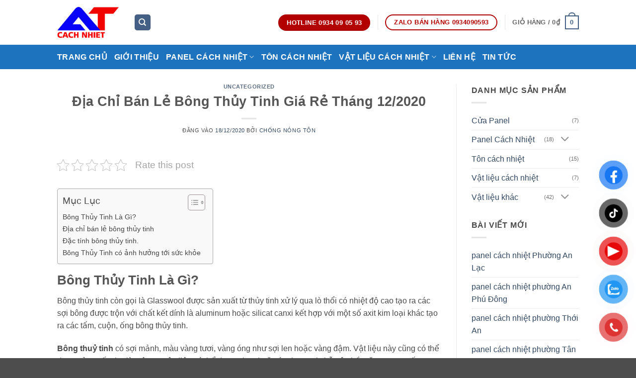

--- FILE ---
content_type: text/html; charset=UTF-8
request_url: https://tonchongnong.net/dia-chi-ban-le-bong-thuy-tinh-gia-re-thang-12-2020/
body_size: 24734
content:
<!DOCTYPE html>
<html lang="vi" prefix="og: https://ogp.me/ns#" class="loading-site no-js">
<head><meta charset="UTF-8" /><script>if(navigator.userAgent.match(/MSIE|Internet Explorer/i)||navigator.userAgent.match(/Trident\/7\..*?rv:11/i)){var href=document.location.href;if(!href.match(/[?&]nowprocket/)){if(href.indexOf("?")==-1){if(href.indexOf("#")==-1){document.location.href=href+"?nowprocket=1"}else{document.location.href=href.replace("#","?nowprocket=1#")}}else{if(href.indexOf("#")==-1){document.location.href=href+"&nowprocket=1"}else{document.location.href=href.replace("#","&nowprocket=1#")}}}}</script><script>(()=>{class RocketLazyLoadScripts{constructor(){this.v="2.0.4",this.userEvents=["keydown","keyup","mousedown","mouseup","mousemove","mouseover","mouseout","touchmove","touchstart","touchend","touchcancel","wheel","click","dblclick","input"],this.attributeEvents=["onblur","onclick","oncontextmenu","ondblclick","onfocus","onmousedown","onmouseenter","onmouseleave","onmousemove","onmouseout","onmouseover","onmouseup","onmousewheel","onscroll","onsubmit"]}async t(){this.i(),this.o(),/iP(ad|hone)/.test(navigator.userAgent)&&this.h(),this.u(),this.l(this),this.m(),this.k(this),this.p(this),this._(),await Promise.all([this.R(),this.L()]),this.lastBreath=Date.now(),this.S(this),this.P(),this.D(),this.O(),this.M(),await this.C(this.delayedScripts.normal),await this.C(this.delayedScripts.defer),await this.C(this.delayedScripts.async),await this.T(),await this.F(),await this.j(),await this.A(),window.dispatchEvent(new Event("rocket-allScriptsLoaded")),this.everythingLoaded=!0,this.lastTouchEnd&&await new Promise(t=>setTimeout(t,500-Date.now()+this.lastTouchEnd)),this.I(),this.H(),this.U(),this.W()}i(){this.CSPIssue=sessionStorage.getItem("rocketCSPIssue"),document.addEventListener("securitypolicyviolation",t=>{this.CSPIssue||"script-src-elem"!==t.violatedDirective||"data"!==t.blockedURI||(this.CSPIssue=!0,sessionStorage.setItem("rocketCSPIssue",!0))},{isRocket:!0})}o(){window.addEventListener("pageshow",t=>{this.persisted=t.persisted,this.realWindowLoadedFired=!0},{isRocket:!0}),window.addEventListener("pagehide",()=>{this.onFirstUserAction=null},{isRocket:!0})}h(){let t;function e(e){t=e}window.addEventListener("touchstart",e,{isRocket:!0}),window.addEventListener("touchend",function i(o){o.changedTouches[0]&&t.changedTouches[0]&&Math.abs(o.changedTouches[0].pageX-t.changedTouches[0].pageX)<10&&Math.abs(o.changedTouches[0].pageY-t.changedTouches[0].pageY)<10&&o.timeStamp-t.timeStamp<200&&(window.removeEventListener("touchstart",e,{isRocket:!0}),window.removeEventListener("touchend",i,{isRocket:!0}),"INPUT"===o.target.tagName&&"text"===o.target.type||(o.target.dispatchEvent(new TouchEvent("touchend",{target:o.target,bubbles:!0})),o.target.dispatchEvent(new MouseEvent("mouseover",{target:o.target,bubbles:!0})),o.target.dispatchEvent(new PointerEvent("click",{target:o.target,bubbles:!0,cancelable:!0,detail:1,clientX:o.changedTouches[0].clientX,clientY:o.changedTouches[0].clientY})),event.preventDefault()))},{isRocket:!0})}q(t){this.userActionTriggered||("mousemove"!==t.type||this.firstMousemoveIgnored?"keyup"===t.type||"mouseover"===t.type||"mouseout"===t.type||(this.userActionTriggered=!0,this.onFirstUserAction&&this.onFirstUserAction()):this.firstMousemoveIgnored=!0),"click"===t.type&&t.preventDefault(),t.stopPropagation(),t.stopImmediatePropagation(),"touchstart"===this.lastEvent&&"touchend"===t.type&&(this.lastTouchEnd=Date.now()),"click"===t.type&&(this.lastTouchEnd=0),this.lastEvent=t.type,t.composedPath&&t.composedPath()[0].getRootNode()instanceof ShadowRoot&&(t.rocketTarget=t.composedPath()[0]),this.savedUserEvents.push(t)}u(){this.savedUserEvents=[],this.userEventHandler=this.q.bind(this),this.userEvents.forEach(t=>window.addEventListener(t,this.userEventHandler,{passive:!1,isRocket:!0})),document.addEventListener("visibilitychange",this.userEventHandler,{isRocket:!0})}U(){this.userEvents.forEach(t=>window.removeEventListener(t,this.userEventHandler,{passive:!1,isRocket:!0})),document.removeEventListener("visibilitychange",this.userEventHandler,{isRocket:!0}),this.savedUserEvents.forEach(t=>{(t.rocketTarget||t.target).dispatchEvent(new window[t.constructor.name](t.type,t))})}m(){const t="return false",e=Array.from(this.attributeEvents,t=>"data-rocket-"+t),i="["+this.attributeEvents.join("],[")+"]",o="[data-rocket-"+this.attributeEvents.join("],[data-rocket-")+"]",s=(e,i,o)=>{o&&o!==t&&(e.setAttribute("data-rocket-"+i,o),e["rocket"+i]=new Function("event",o),e.setAttribute(i,t))};new MutationObserver(t=>{for(const n of t)"attributes"===n.type&&(n.attributeName.startsWith("data-rocket-")||this.everythingLoaded?n.attributeName.startsWith("data-rocket-")&&this.everythingLoaded&&this.N(n.target,n.attributeName.substring(12)):s(n.target,n.attributeName,n.target.getAttribute(n.attributeName))),"childList"===n.type&&n.addedNodes.forEach(t=>{if(t.nodeType===Node.ELEMENT_NODE)if(this.everythingLoaded)for(const i of[t,...t.querySelectorAll(o)])for(const t of i.getAttributeNames())e.includes(t)&&this.N(i,t.substring(12));else for(const e of[t,...t.querySelectorAll(i)])for(const t of e.getAttributeNames())this.attributeEvents.includes(t)&&s(e,t,e.getAttribute(t))})}).observe(document,{subtree:!0,childList:!0,attributeFilter:[...this.attributeEvents,...e]})}I(){this.attributeEvents.forEach(t=>{document.querySelectorAll("[data-rocket-"+t+"]").forEach(e=>{this.N(e,t)})})}N(t,e){const i=t.getAttribute("data-rocket-"+e);i&&(t.setAttribute(e,i),t.removeAttribute("data-rocket-"+e))}k(t){Object.defineProperty(HTMLElement.prototype,"onclick",{get(){return this.rocketonclick||null},set(e){this.rocketonclick=e,this.setAttribute(t.everythingLoaded?"onclick":"data-rocket-onclick","this.rocketonclick(event)")}})}S(t){function e(e,i){let o=e[i];e[i]=null,Object.defineProperty(e,i,{get:()=>o,set(s){t.everythingLoaded?o=s:e["rocket"+i]=o=s}})}e(document,"onreadystatechange"),e(window,"onload"),e(window,"onpageshow");try{Object.defineProperty(document,"readyState",{get:()=>t.rocketReadyState,set(e){t.rocketReadyState=e},configurable:!0}),document.readyState="loading"}catch(t){console.log("WPRocket DJE readyState conflict, bypassing")}}l(t){this.originalAddEventListener=EventTarget.prototype.addEventListener,this.originalRemoveEventListener=EventTarget.prototype.removeEventListener,this.savedEventListeners=[],EventTarget.prototype.addEventListener=function(e,i,o){o&&o.isRocket||!t.B(e,this)&&!t.userEvents.includes(e)||t.B(e,this)&&!t.userActionTriggered||e.startsWith("rocket-")||t.everythingLoaded?t.originalAddEventListener.call(this,e,i,o):(t.savedEventListeners.push({target:this,remove:!1,type:e,func:i,options:o}),"mouseenter"!==e&&"mouseleave"!==e||t.originalAddEventListener.call(this,e,t.savedUserEvents.push,o))},EventTarget.prototype.removeEventListener=function(e,i,o){o&&o.isRocket||!t.B(e,this)&&!t.userEvents.includes(e)||t.B(e,this)&&!t.userActionTriggered||e.startsWith("rocket-")||t.everythingLoaded?t.originalRemoveEventListener.call(this,e,i,o):t.savedEventListeners.push({target:this,remove:!0,type:e,func:i,options:o})}}J(t,e){this.savedEventListeners=this.savedEventListeners.filter(i=>{let o=i.type,s=i.target||window;return e!==o||t!==s||(this.B(o,s)&&(i.type="rocket-"+o),this.$(i),!1)})}H(){EventTarget.prototype.addEventListener=this.originalAddEventListener,EventTarget.prototype.removeEventListener=this.originalRemoveEventListener,this.savedEventListeners.forEach(t=>this.$(t))}$(t){t.remove?this.originalRemoveEventListener.call(t.target,t.type,t.func,t.options):this.originalAddEventListener.call(t.target,t.type,t.func,t.options)}p(t){let e;function i(e){return t.everythingLoaded?e:e.split(" ").map(t=>"load"===t||t.startsWith("load.")?"rocket-jquery-load":t).join(" ")}function o(o){function s(e){const s=o.fn[e];o.fn[e]=o.fn.init.prototype[e]=function(){return this[0]===window&&t.userActionTriggered&&("string"==typeof arguments[0]||arguments[0]instanceof String?arguments[0]=i(arguments[0]):"object"==typeof arguments[0]&&Object.keys(arguments[0]).forEach(t=>{const e=arguments[0][t];delete arguments[0][t],arguments[0][i(t)]=e})),s.apply(this,arguments),this}}if(o&&o.fn&&!t.allJQueries.includes(o)){const e={DOMContentLoaded:[],"rocket-DOMContentLoaded":[]};for(const t in e)document.addEventListener(t,()=>{e[t].forEach(t=>t())},{isRocket:!0});o.fn.ready=o.fn.init.prototype.ready=function(i){function s(){parseInt(o.fn.jquery)>2?setTimeout(()=>i.bind(document)(o)):i.bind(document)(o)}return"function"==typeof i&&(t.realDomReadyFired?!t.userActionTriggered||t.fauxDomReadyFired?s():e["rocket-DOMContentLoaded"].push(s):e.DOMContentLoaded.push(s)),o([])},s("on"),s("one"),s("off"),t.allJQueries.push(o)}e=o}t.allJQueries=[],o(window.jQuery),Object.defineProperty(window,"jQuery",{get:()=>e,set(t){o(t)}})}P(){const t=new Map;document.write=document.writeln=function(e){const i=document.currentScript,o=document.createRange(),s=i.parentElement;let n=t.get(i);void 0===n&&(n=i.nextSibling,t.set(i,n));const c=document.createDocumentFragment();o.setStart(c,0),c.appendChild(o.createContextualFragment(e)),s.insertBefore(c,n)}}async R(){return new Promise(t=>{this.userActionTriggered?t():this.onFirstUserAction=t})}async L(){return new Promise(t=>{document.addEventListener("DOMContentLoaded",()=>{this.realDomReadyFired=!0,t()},{isRocket:!0})})}async j(){return this.realWindowLoadedFired?Promise.resolve():new Promise(t=>{window.addEventListener("load",t,{isRocket:!0})})}M(){this.pendingScripts=[];this.scriptsMutationObserver=new MutationObserver(t=>{for(const e of t)e.addedNodes.forEach(t=>{"SCRIPT"!==t.tagName||t.noModule||t.isWPRocket||this.pendingScripts.push({script:t,promise:new Promise(e=>{const i=()=>{const i=this.pendingScripts.findIndex(e=>e.script===t);i>=0&&this.pendingScripts.splice(i,1),e()};t.addEventListener("load",i,{isRocket:!0}),t.addEventListener("error",i,{isRocket:!0}),setTimeout(i,1e3)})})})}),this.scriptsMutationObserver.observe(document,{childList:!0,subtree:!0})}async F(){await this.X(),this.pendingScripts.length?(await this.pendingScripts[0].promise,await this.F()):this.scriptsMutationObserver.disconnect()}D(){this.delayedScripts={normal:[],async:[],defer:[]},document.querySelectorAll("script[type$=rocketlazyloadscript]").forEach(t=>{t.hasAttribute("data-rocket-src")?t.hasAttribute("async")&&!1!==t.async?this.delayedScripts.async.push(t):t.hasAttribute("defer")&&!1!==t.defer||"module"===t.getAttribute("data-rocket-type")?this.delayedScripts.defer.push(t):this.delayedScripts.normal.push(t):this.delayedScripts.normal.push(t)})}async _(){await this.L();let t=[];document.querySelectorAll("script[type$=rocketlazyloadscript][data-rocket-src]").forEach(e=>{let i=e.getAttribute("data-rocket-src");if(i&&!i.startsWith("data:")){i.startsWith("//")&&(i=location.protocol+i);try{const o=new URL(i).origin;o!==location.origin&&t.push({src:o,crossOrigin:e.crossOrigin||"module"===e.getAttribute("data-rocket-type")})}catch(t){}}}),t=[...new Map(t.map(t=>[JSON.stringify(t),t])).values()],this.Y(t,"preconnect")}async G(t){if(await this.K(),!0!==t.noModule||!("noModule"in HTMLScriptElement.prototype))return new Promise(e=>{let i;function o(){(i||t).setAttribute("data-rocket-status","executed"),e()}try{if(navigator.userAgent.includes("Firefox/")||""===navigator.vendor||this.CSPIssue)i=document.createElement("script"),[...t.attributes].forEach(t=>{let e=t.nodeName;"type"!==e&&("data-rocket-type"===e&&(e="type"),"data-rocket-src"===e&&(e="src"),i.setAttribute(e,t.nodeValue))}),t.text&&(i.text=t.text),t.nonce&&(i.nonce=t.nonce),i.hasAttribute("src")?(i.addEventListener("load",o,{isRocket:!0}),i.addEventListener("error",()=>{i.setAttribute("data-rocket-status","failed-network"),e()},{isRocket:!0}),setTimeout(()=>{i.isConnected||e()},1)):(i.text=t.text,o()),i.isWPRocket=!0,t.parentNode.replaceChild(i,t);else{const i=t.getAttribute("data-rocket-type"),s=t.getAttribute("data-rocket-src");i?(t.type=i,t.removeAttribute("data-rocket-type")):t.removeAttribute("type"),t.addEventListener("load",o,{isRocket:!0}),t.addEventListener("error",i=>{this.CSPIssue&&i.target.src.startsWith("data:")?(console.log("WPRocket: CSP fallback activated"),t.removeAttribute("src"),this.G(t).then(e)):(t.setAttribute("data-rocket-status","failed-network"),e())},{isRocket:!0}),s?(t.fetchPriority="high",t.removeAttribute("data-rocket-src"),t.src=s):t.src="data:text/javascript;base64,"+window.btoa(unescape(encodeURIComponent(t.text)))}}catch(i){t.setAttribute("data-rocket-status","failed-transform"),e()}});t.setAttribute("data-rocket-status","skipped")}async C(t){const e=t.shift();return e?(e.isConnected&&await this.G(e),this.C(t)):Promise.resolve()}O(){this.Y([...this.delayedScripts.normal,...this.delayedScripts.defer,...this.delayedScripts.async],"preload")}Y(t,e){this.trash=this.trash||[];let i=!0;var o=document.createDocumentFragment();t.forEach(t=>{const s=t.getAttribute&&t.getAttribute("data-rocket-src")||t.src;if(s&&!s.startsWith("data:")){const n=document.createElement("link");n.href=s,n.rel=e,"preconnect"!==e&&(n.as="script",n.fetchPriority=i?"high":"low"),t.getAttribute&&"module"===t.getAttribute("data-rocket-type")&&(n.crossOrigin=!0),t.crossOrigin&&(n.crossOrigin=t.crossOrigin),t.integrity&&(n.integrity=t.integrity),t.nonce&&(n.nonce=t.nonce),o.appendChild(n),this.trash.push(n),i=!1}}),document.head.appendChild(o)}W(){this.trash.forEach(t=>t.remove())}async T(){try{document.readyState="interactive"}catch(t){}this.fauxDomReadyFired=!0;try{await this.K(),this.J(document,"readystatechange"),document.dispatchEvent(new Event("rocket-readystatechange")),await this.K(),document.rocketonreadystatechange&&document.rocketonreadystatechange(),await this.K(),this.J(document,"DOMContentLoaded"),document.dispatchEvent(new Event("rocket-DOMContentLoaded")),await this.K(),this.J(window,"DOMContentLoaded"),window.dispatchEvent(new Event("rocket-DOMContentLoaded"))}catch(t){console.error(t)}}async A(){try{document.readyState="complete"}catch(t){}try{await this.K(),this.J(document,"readystatechange"),document.dispatchEvent(new Event("rocket-readystatechange")),await this.K(),document.rocketonreadystatechange&&document.rocketonreadystatechange(),await this.K(),this.J(window,"load"),window.dispatchEvent(new Event("rocket-load")),await this.K(),window.rocketonload&&window.rocketonload(),await this.K(),this.allJQueries.forEach(t=>t(window).trigger("rocket-jquery-load")),await this.K(),this.J(window,"pageshow");const t=new Event("rocket-pageshow");t.persisted=this.persisted,window.dispatchEvent(t),await this.K(),window.rocketonpageshow&&window.rocketonpageshow({persisted:this.persisted})}catch(t){console.error(t)}}async K(){Date.now()-this.lastBreath>45&&(await this.X(),this.lastBreath=Date.now())}async X(){return document.hidden?new Promise(t=>setTimeout(t)):new Promise(t=>requestAnimationFrame(t))}B(t,e){return e===document&&"readystatechange"===t||(e===document&&"DOMContentLoaded"===t||(e===window&&"DOMContentLoaded"===t||(e===window&&"load"===t||e===window&&"pageshow"===t)))}static run(){(new RocketLazyLoadScripts).t()}}RocketLazyLoadScripts.run()})();</script>
	
	<link rel="profile" href="http://gmpg.org/xfn/11" />
	<link rel="pingback" href="" />

	<script type="rocketlazyloadscript">(function(html){html.className = html.className.replace(/\bno-js\b/,'js')})(document.documentElement);</script>
<meta name="viewport" content="width=device-width, initial-scale=1" />
<!-- Tối ưu hóa công cụ tìm kiếm bởi Rank Math - https://rankmath.com/ -->
<title>Địa Chỉ Bán Lẻ Bông Thủy Tinh Giá Rẻ Tháng 12/2020</title>
<meta name="description" content="Bạn đang muốn mua bông thủy tinh chịu nhiệt, muốn tìm chọn các sản phẩm cách nhiệt uy tín chất lượng giá rẻ nhất…hãy đến với Cách Âm Chống Nóng An Tâm để được trải nghiệm những sản phẩm đáng tin cậy và giá thành tốt nhất"/>
<meta name="robots" content="follow, index, max-snippet:-1, max-video-preview:-1, max-image-preview:large"/>
<link rel="canonical" href="https://tonchongnong.net/dia-chi-ban-le-bong-thuy-tinh-gia-re-thang-12-2020/" />
<meta property="og:locale" content="vi_VN" />
<meta property="og:type" content="article" />
<meta property="og:title" content="Địa Chỉ Bán Lẻ Bông Thủy Tinh Giá Rẻ Tháng 12/2020" />
<meta property="og:description" content="Bạn đang muốn mua bông thủy tinh chịu nhiệt, muốn tìm chọn các sản phẩm cách nhiệt uy tín chất lượng giá rẻ nhất…hãy đến với Cách Âm Chống Nóng An Tâm để được trải nghiệm những sản phẩm đáng tin cậy và giá thành tốt nhất" />
<meta property="og:url" content="https://tonchongnong.net/dia-chi-ban-le-bong-thuy-tinh-gia-re-thang-12-2020/" />
<meta property="og:site_name" content="Panel Cách Nhiệt An Tâm" />
<meta property="article:section" content="Uncategorized" />
<meta property="og:updated_time" content="2021-01-13T21:44:34+07:00" />
<meta name="twitter:card" content="summary_large_image" />
<meta name="twitter:title" content="Địa Chỉ Bán Lẻ Bông Thủy Tinh Giá Rẻ Tháng 12/2020" />
<meta name="twitter:description" content="Bạn đang muốn mua bông thủy tinh chịu nhiệt, muốn tìm chọn các sản phẩm cách nhiệt uy tín chất lượng giá rẻ nhất…hãy đến với Cách Âm Chống Nóng An Tâm để được trải nghiệm những sản phẩm đáng tin cậy và giá thành tốt nhất" />
<meta name="twitter:label1" content="Được viết bởi" />
<meta name="twitter:data1" content="Chống Nóng Tôn" />
<meta name="twitter:label2" content="Thời gian để đọc" />
<meta name="twitter:data2" content="2 phút" />
<!-- /Plugin SEO WordPress Rank Math -->

<link rel='prefetch' href='https://tonchongnong.net/wp-content/themes/flatsome/assets/js/flatsome.js?ver=e2eddd6c228105dac048' />
<link rel='prefetch' href='https://tonchongnong.net/wp-content/themes/flatsome/assets/js/chunk.slider.js?ver=3.20.3' />
<link rel='prefetch' href='https://tonchongnong.net/wp-content/themes/flatsome/assets/js/chunk.popups.js?ver=3.20.3' />
<link rel='prefetch' href='https://tonchongnong.net/wp-content/themes/flatsome/assets/js/chunk.tooltips.js?ver=3.20.3' />
<link rel='prefetch' href='https://tonchongnong.net/wp-content/themes/flatsome/assets/js/woocommerce.js?ver=1c9be63d628ff7c3ff4c' />
<link rel="alternate" type="application/rss+xml" title="Dòng thông tin Panel Cách Nhiệt An Tâm &raquo;" href="https://tonchongnong.net/feed/" />
<link rel="alternate" type="application/rss+xml" title="Panel Cách Nhiệt An Tâm &raquo; Dòng bình luận" href="https://tonchongnong.net/comments/feed/" />
<link rel="alternate" title="oNhúng (JSON)" type="application/json+oembed" href="https://tonchongnong.net/wp-json/oembed/1.0/embed?url=https%3A%2F%2Ftonchongnong.net%2Fdia-chi-ban-le-bong-thuy-tinh-gia-re-thang-12-2020%2F" />
<link rel="alternate" title="oNhúng (XML)" type="text/xml+oembed" href="https://tonchongnong.net/wp-json/oembed/1.0/embed?url=https%3A%2F%2Ftonchongnong.net%2Fdia-chi-ban-le-bong-thuy-tinh-gia-re-thang-12-2020%2F&#038;format=xml" />
<style id='wp-img-auto-sizes-contain-inline-css' type='text/css'>
img:is([sizes=auto i],[sizes^="auto," i]){contain-intrinsic-size:3000px 1500px}
/*# sourceURL=wp-img-auto-sizes-contain-inline-css */
</style>
<link rel='stylesheet' id='kk-star-ratings-css' href='https://tonchongnong.net/wp-content/plugins/kk-star-ratings/src/core/public/css/kk-star-ratings.min.css' type='text/css' media='all' />
<style id='woocommerce-inline-inline-css' type='text/css'>
.woocommerce form .form-row .required { visibility: visible; }
/*# sourceURL=woocommerce-inline-inline-css */
</style>
<link data-minify="1" rel='stylesheet' id='pzf-style-css' href='https://tonchongnong.net/wp-content/cache/min/1/wp-content/plugins/button-contact-vr/legacy/css/style.css?ver=1762828040' type='text/css' media='all' />
<link rel='stylesheet' id='ez-toc-css' href='https://tonchongnong.net/wp-content/plugins/easy-table-of-contents/assets/css/screen.min.css' type='text/css' media='all' />
<style id='ez-toc-inline-css' type='text/css'>
div#ez-toc-container .ez-toc-title {font-size: 120%;}div#ez-toc-container .ez-toc-title {font-weight: 500;}div#ez-toc-container ul li , div#ez-toc-container ul li a {font-size: 95%;}div#ez-toc-container ul li , div#ez-toc-container ul li a {font-weight: 500;}div#ez-toc-container nav ul ul li {font-size: 90%;}.ez-toc-box-title {font-weight: bold; margin-bottom: 10px; text-align: center; text-transform: uppercase; letter-spacing: 1px; color: #666; padding-bottom: 5px;position:absolute;top:-4%;left:5%;background-color: inherit;transition: top 0.3s ease;}.ez-toc-box-title.toc-closed {top:-25%;}
/*# sourceURL=ez-toc-inline-css */
</style>
<link data-minify="1" rel='stylesheet' id='flatsome-main-css' href='https://tonchongnong.net/wp-content/cache/min/1/wp-content/themes/flatsome/assets/css/flatsome.css?ver=1762828040' type='text/css' media='all' />
<style id='flatsome-main-inline-css' type='text/css'>
@font-face {
				font-family: "fl-icons";
				font-display: block;
				src: url(https://tonchongnong.net/wp-content/themes/flatsome/assets/css/icons/fl-icons.eot?v=3.20.3);
				src:
					url(https://tonchongnong.net/wp-content/themes/flatsome/assets/css/icons/fl-icons.eot#iefix?v=3.20.3) format("embedded-opentype"),
					url(https://tonchongnong.net/wp-content/themes/flatsome/assets/css/icons/fl-icons.woff2?v=3.20.3) format("woff2"),
					url(https://tonchongnong.net/wp-content/themes/flatsome/assets/css/icons/fl-icons.ttf?v=3.20.3) format("truetype"),
					url(https://tonchongnong.net/wp-content/themes/flatsome/assets/css/icons/fl-icons.woff?v=3.20.3) format("woff"),
					url(https://tonchongnong.net/wp-content/themes/flatsome/assets/css/icons/fl-icons.svg?v=3.20.3#fl-icons) format("svg");
			}
/*# sourceURL=flatsome-main-inline-css */
</style>
<link data-minify="1" rel='stylesheet' id='flatsome-shop-css' href='https://tonchongnong.net/wp-content/cache/min/1/wp-content/themes/flatsome/assets/css/flatsome-shop.css?ver=1762828040' type='text/css' media='all' />
<style id='rocket-lazyload-inline-css' type='text/css'>
.rll-youtube-player{position:relative;padding-bottom:56.23%;height:0;overflow:hidden;max-width:100%;}.rll-youtube-player:focus-within{outline: 2px solid currentColor;outline-offset: 5px;}.rll-youtube-player iframe{position:absolute;top:0;left:0;width:100%;height:100%;z-index:100;background:0 0}.rll-youtube-player img{bottom:0;display:block;left:0;margin:auto;max-width:100%;width:100%;position:absolute;right:0;top:0;border:none;height:auto;-webkit-transition:.4s all;-moz-transition:.4s all;transition:.4s all}.rll-youtube-player img:hover{-webkit-filter:brightness(75%)}.rll-youtube-player .play{height:100%;width:100%;left:0;top:0;position:absolute;background:url(https://tonchongnong.net/wp-content/plugins/wp-rocket/assets/img/youtube.png) no-repeat center;background-color: transparent !important;cursor:pointer;border:none;}
/*# sourceURL=rocket-lazyload-inline-css */
</style>
<script type="text/javascript" src="https://tonchongnong.net/wp-includes/js/jquery/jquery.min.js" id="jquery-core-js" data-rocket-defer defer></script>
<script data-minify="1" type="text/javascript" src="https://tonchongnong.net/wp-content/cache/min/1/wp-content/plugins/foxtool/link/index.js?ver=1762828040" id="index-ft-js" data-rocket-defer defer></script>
<script type="text/javascript" src="https://tonchongnong.net/wp-content/plugins/woocommerce/assets/js/jquery-blockui/jquery.blockUI.min.js" id="wc-jquery-blockui-js" data-wp-strategy="defer" data-rocket-defer defer></script>
<script type="text/javascript" src="https://tonchongnong.net/wp-content/plugins/woocommerce/assets/js/js-cookie/js.cookie.min.js" id="wc-js-cookie-js" data-wp-strategy="defer" data-rocket-defer defer></script>
<link rel="https://api.w.org/" href="https://tonchongnong.net/wp-json/" /><link rel="alternate" title="JSON" type="application/json" href="https://tonchongnong.net/wp-json/wp/v2/posts/1820" /><link rel='shortlink' href='https://tonchongnong.net/?p=1820' />
<!-- GG search Console-->
<meta name="google-site-verification" content="nmrz7p7zPvQhYqPyhxkCPpGT-vbPdNTQNt4IvB4W8Hw" />
<!-- Global site tag (gtag.js) - Google Analytics -->
<script async src="https://www.googletagmanager.com/gtag/js?id=G-F3HH75YM2W"></script>
<script>
  window.dataLayer = window.dataLayer || [];
  function gtag(){dataLayer.push(arguments);}
  gtag('js', new Date());

  gtag('config', 'G-F3HH75YM2W');
</script>
<script type="application/ld+json">
{
  "@context": "https://schema.org",
  "@type": "LocalBusiness",
  "name": "Công TNHH Cách Âm Chống Nóng An Tâm",
  "image": "http://tonchongnong.net/wp-content/uploads/2017/07/icon.png",
  "@id": "",
  "url": "https://tonchongnong.net",
  "telephone": "0933156195",
  "priceRange": "160000",
  "address": {
    "@type": "PostalAddress",
    "streetAddress": "51/26/6 đường vườn lài nối dài, p. An phú Đông, Q. 12",
    "addressLocality": "Ho Chi Minh",
    "postalCode": "700000",
    "addressCountry": "VN"
  },
  "geo": {
    "@type": "GeoCoordinates",
    "latitude": 10.8641404,
    "longitude": 106.6955121
  },
  "openingHoursSpecification": {
    "@type": "OpeningHoursSpecification",
    "dayOfWeek": [
      "Saturday",
      "Friday",
      "Thursday",
      "Wednesday",
      "Tuesday",
      "Monday"
    ],
    "opens": "7:30",
    "closes": "17:30"
  },
  "sameAs": [
    "https://www.facebook.com/cachamchongnong",
    "https://twitter.com/Tonchongnong1",
    "https://www.youtube.com/channel/UCYRLNX93lKhjun_4RqiMO8w",
    "https://www.linkedin.com/in/ton-chongnong-90a9571bb/",
    "https://www.pinterest.com/tonchongnong/",
    "https://soundcloud.com/chongnong-ton",
    "https://www.tumblr.com/blog/tonchongnong",
    "https://tonchongnong.net/"
  ] 
}
</script>
<!-- Google Tag Manager -->
<script>(function(w,d,s,l,i){w[l]=w[l]||[];w[l].push({'gtm.start':
new Date().getTime(),event:'gtm.js'});var f=d.getElementsByTagName(s)[0],
j=d.createElement(s),dl=l!='dataLayer'?'&l='+l:'';j.async=true;j.src=
'https://www.googletagmanager.com/gtm.js?id='+i+dl;f.parentNode.insertBefore(j,f);
})(window,document,'script','dataLayer','GTM-5PSP4B3');</script>
<!-- End Google Tag Manager -->
<!-- Google tag (gtag.js) mien bac-->
<script async src="https://www.googletagmanager.com/gtag/js?id=AW-16606387347"></script>
<script>
  window.dataLayer = window.dataLayer || [];
  function gtag(){dataLayer.push(arguments);}
  gtag('js', new Date());

  gtag('config', 'AW-16606387347');
</script>
<!-- Event snippet for Lượt xem trang conversion page -->
<script>
  gtag('event', 'conversion', {'send_to': 'AW-16606387347/mnhQCJiU2bkZEJO5xe49'});
</script>
<!-- End Google tag (gtag.js) mien bac-->
<!-- Google tag (gtag.js) - Google Analytics -->
<script async src="https://www.googletagmanager.com/gtag/js?id=G-D1F9TVH8J5">
</script>
<script>
  window.dataLayer = window.dataLayer || [];
  function gtag(){dataLayer.push(arguments);}
  gtag('js', new Date());

  gtag('config', 'G-D1F9TVH8J5');
</script>	<noscript><style>.woocommerce-product-gallery{ opacity: 1 !important; }</style></noscript>
	<link rel="icon" href="https://tonchongnong.net/wp-content/uploads/2022/01/cropped-cong-ty-tnhh-cach-am-chong-nong-an-tam-32x32.jpg" sizes="32x32" />
<link rel="icon" href="https://tonchongnong.net/wp-content/uploads/2022/01/cropped-cong-ty-tnhh-cach-am-chong-nong-an-tam-192x192.jpg" sizes="192x192" />
<link rel="apple-touch-icon" href="https://tonchongnong.net/wp-content/uploads/2022/01/cropped-cong-ty-tnhh-cach-am-chong-nong-an-tam-180x180.jpg" />
<meta name="msapplication-TileImage" content="https://tonchongnong.net/wp-content/uploads/2022/01/cropped-cong-ty-tnhh-cach-am-chong-nong-an-tam-270x270.jpg" />
<style id="custom-css" type="text/css">:root {--primary-color: #446084;--fs-color-primary: #446084;--fs-color-secondary: #C05530;--fs-color-success: #627D47;--fs-color-alert: #b20000;--fs-color-base: #4a4a4a;--fs-experimental-link-color: #334862;--fs-experimental-link-color-hover: #111;}.tooltipster-base {--tooltip-color: #fff;--tooltip-bg-color: #000;}.off-canvas-right .mfp-content, .off-canvas-left .mfp-content {--drawer-width: 300px;}.off-canvas .mfp-content.off-canvas-cart {--drawer-width: 360px;}.header-main{height: 90px}#logo img{max-height: 90px}#logo{width:124px;}.header-bottom{min-height: 33px}.header-top{min-height: 41px}.transparent .header-main{height: 90px}.transparent #logo img{max-height: 90px}.has-transparent + .page-title:first-of-type,.has-transparent + #main > .page-title,.has-transparent + #main > div > .page-title,.has-transparent + #main .page-header-wrapper:first-of-type .page-title{padding-top: 140px;}.header.show-on-scroll,.stuck .header-main{height:70px!important}.stuck #logo img{max-height: 70px!important}.search-form{ width: 16%;}.header-bottom {background-color: #1e73be}.top-bar-nav > li > a{line-height: 39px }.header-main .nav > li > a{line-height: 16px }.header-bottom-nav > li > a{line-height: 29px }@media (max-width: 549px) {.header-main{height: 70px}#logo img{max-height: 70px}}.header-top{background-color:#1e73be!important;}.breadcrumbs{text-transform: none;}.header:not(.transparent) .header-bottom-nav.nav > li > a{color: #ffffff;}.has-equal-box-heights .box-image {padding-top: 100%;}@media screen and (min-width: 550px){.products .box-vertical .box-image{min-width: 247px!important;width: 247px!important;}}.footer-2{background-color: #1e73be}.nav-vertical-fly-out > li + li {border-top-width: 1px; border-top-style: solid;}.label-new.menu-item > a:after{content:"Mới";}.label-hot.menu-item > a:after{content:"Nổi bật";}.label-sale.menu-item > a:after{content:"Giảm giá";}.label-popular.menu-item > a:after{content:"Phổ biến";}</style>		<style type="text/css" id="wp-custom-css">
			.woocommerce .add_to_cart_button, .woocommerce .single_add_to_cart_button {
display: none;
}		</style>
		<style id="kirki-inline-styles"></style><noscript><style id="rocket-lazyload-nojs-css">.rll-youtube-player, [data-lazy-src]{display:none !important;}</style></noscript><style id='wp-block-heading-inline-css' type='text/css'>
h1:where(.wp-block-heading).has-background,h2:where(.wp-block-heading).has-background,h3:where(.wp-block-heading).has-background,h4:where(.wp-block-heading).has-background,h5:where(.wp-block-heading).has-background,h6:where(.wp-block-heading).has-background{padding:1.25em 2.375em}h1.has-text-align-left[style*=writing-mode]:where([style*=vertical-lr]),h1.has-text-align-right[style*=writing-mode]:where([style*=vertical-rl]),h2.has-text-align-left[style*=writing-mode]:where([style*=vertical-lr]),h2.has-text-align-right[style*=writing-mode]:where([style*=vertical-rl]),h3.has-text-align-left[style*=writing-mode]:where([style*=vertical-lr]),h3.has-text-align-right[style*=writing-mode]:where([style*=vertical-rl]),h4.has-text-align-left[style*=writing-mode]:where([style*=vertical-lr]),h4.has-text-align-right[style*=writing-mode]:where([style*=vertical-rl]),h5.has-text-align-left[style*=writing-mode]:where([style*=vertical-lr]),h5.has-text-align-right[style*=writing-mode]:where([style*=vertical-rl]),h6.has-text-align-left[style*=writing-mode]:where([style*=vertical-lr]),h6.has-text-align-right[style*=writing-mode]:where([style*=vertical-rl]){rotate:180deg}
/*# sourceURL=https://tonchongnong.net/wp-includes/blocks/heading/style.min.css */
</style>
<style id='wp-block-list-inline-css' type='text/css'>
ol,ul{box-sizing:border-box}:root :where(.wp-block-list.has-background){padding:1.25em 2.375em}
/*# sourceURL=https://tonchongnong.net/wp-includes/blocks/list/style.min.css */
</style>
<style id='wp-block-paragraph-inline-css' type='text/css'>
.is-small-text{font-size:.875em}.is-regular-text{font-size:1em}.is-large-text{font-size:2.25em}.is-larger-text{font-size:3em}.has-drop-cap:not(:focus):first-letter{float:left;font-size:8.4em;font-style:normal;font-weight:100;line-height:.68;margin:.05em .1em 0 0;text-transform:uppercase}body.rtl .has-drop-cap:not(:focus):first-letter{float:none;margin-left:.1em}p.has-drop-cap.has-background{overflow:hidden}:root :where(p.has-background){padding:1.25em 2.375em}:where(p.has-text-color:not(.has-link-color)) a{color:inherit}p.has-text-align-left[style*="writing-mode:vertical-lr"],p.has-text-align-right[style*="writing-mode:vertical-rl"]{rotate:180deg}
/*# sourceURL=https://tonchongnong.net/wp-includes/blocks/paragraph/style.min.css */
</style>
<link data-minify="1" rel='stylesheet' id='wc-blocks-style-css' href='https://tonchongnong.net/wp-content/cache/min/1/wp-content/plugins/woocommerce/assets/client/blocks/wc-blocks.css?ver=1762828040' type='text/css' media='all' />
<meta name="generator" content="WP Rocket 3.20.2" data-wpr-features="wpr_delay_js wpr_defer_js wpr_minify_js wpr_lazyload_iframes wpr_image_dimensions wpr_minify_css wpr_host_fonts_locally wpr_desktop" /></head>

<body class="wp-singular post-template-default single single-post postid-1820 single-format-standard wp-theme-flatsome wp-child-theme-flatsome-child theme-flatsome woocommerce-no-js lightbox nav-dropdown-has-arrow nav-dropdown-has-shadow nav-dropdown-has-border parallax-mobile">


<a class="skip-link screen-reader-text" href="#main">Bỏ qua nội dung</a>

<div data-rocket-location-hash="99bb46786fd5bd31bcd7bdc067ad247a" id="wrapper">

	
	<header data-rocket-location-hash="8cd2ef760cf5956582d03e973259bc0e" id="header" class="header has-sticky sticky-jump">
		<div data-rocket-location-hash="d53b06ca13945ed03e70ba4a94347bcf" class="header-wrapper">
			<div id="masthead" class="header-main ">
      <div class="header-inner flex-row container logo-left medium-logo-center" role="navigation">

          <!-- Logo -->
          <div id="logo" class="flex-col logo">
            
<!-- Header logo -->
<a href="https://tonchongnong.net/" title="Panel Cách Nhiệt An Tâm - Panel Cách Nhiệt An Tâm" rel="home">
		<img width="184" height="100" src="https://tonchongnong.net/wp-content/uploads/2022/12/logo.png" class="header_logo header-logo" alt="Panel Cách Nhiệt An Tâm"/><img  width="184" height="100" src="https://tonchongnong.net/wp-content/uploads/2022/12/logo.png" class="header-logo-dark" alt="Panel Cách Nhiệt An Tâm"/></a>
          </div>

          <!-- Mobile Left Elements -->
          <div class="flex-col show-for-medium flex-left">
            <ul class="mobile-nav nav nav-left ">
              <li class="nav-icon has-icon">
			<a href="#" class="is-small" data-open="#main-menu" data-pos="left" data-bg="main-menu-overlay" role="button" aria-label="Menu" aria-controls="main-menu" aria-expanded="false" aria-haspopup="dialog" data-flatsome-role-button>
			<i class="icon-menu" aria-hidden="true"></i>					</a>
	</li>
            </ul>
          </div>

          <!-- Left Elements -->
          <div class="flex-col hide-for-medium flex-left
            flex-grow">
            <ul class="header-nav header-nav-main nav nav-left  nav-uppercase" >
              <li class="header-search header-search-dropdown has-icon has-dropdown menu-item-has-children">
	<div class="header-button">	<a href="#" aria-label="Tìm kiếm" aria-haspopup="true" aria-expanded="false" aria-controls="ux-search-dropdown" class="nav-top-link icon primary button round is-small"><i class="icon-search" aria-hidden="true"></i></a>
	</div>	<ul id="ux-search-dropdown" class="nav-dropdown nav-dropdown-default">
	 	<li class="header-search-form search-form html relative has-icon">
	<div class="header-search-form-wrapper">
		<div class="searchform-wrapper ux-search-box relative form-flat is-normal"><form role="search" method="get" class="searchform" action="https://tonchongnong.net/">
	<div class="flex-row relative">
						<div class="flex-col flex-grow">
			<label class="screen-reader-text" for="woocommerce-product-search-field-0">Tìm kiếm:</label>
			<input type="search" id="woocommerce-product-search-field-0" class="search-field mb-0" placeholder="Tìm Kiếm" value="" name="s" />
			<input type="hidden" name="post_type" value="product" />
					</div>
		<div class="flex-col">
			<button type="submit" value="Tìm kiếm" class="ux-search-submit submit-button secondary button  icon mb-0" aria-label="Gửi">
				<i class="icon-search" aria-hidden="true"></i>			</button>
		</div>
	</div>
	<div class="live-search-results text-left z-top"></div>
</form>
</div>	</div>
</li>
	</ul>
</li>
            </ul>
          </div>

          <!-- Right Elements -->
          <div class="flex-col hide-for-medium flex-right">
            <ul class="header-nav header-nav-main nav nav-right  nav-uppercase">
              <li class="html header-button-1">
	<div class="header-button">
		<a href="tel:0934090593" class="button alert" style="border-radius:99px;">
		<span>HOTLINE 0934 09 05 93</span>
	</a>
	</div>
</li>
<li class="header-divider"></li><li class="html header-button-2">
	<div class="header-button">
		<a href="https://zalo.me/0934090593" class="button alert is-outline" style="border-radius:99px;">
		<span>ZALO BÁN HÀNG 0934090593</span>
	</a>
	</div>
</li>
<li class="header-divider"></li><li class="cart-item has-icon has-dropdown">

<a href="https://tonchongnong.net/gio-hang/" class="header-cart-link nav-top-link is-small" title="Giỏ hàng" aria-label="Xem giỏ hàng" aria-expanded="false" aria-haspopup="true" role="button" data-flatsome-role-button>

<span class="header-cart-title">
   Giỏ hàng   /      <span class="cart-price"><span class="woocommerce-Price-amount amount"><bdi>0<span class="woocommerce-Price-currencySymbol">&#8363;</span></bdi></span></span>
  </span>

    <span class="cart-icon image-icon">
    <strong>0</strong>
  </span>
  </a>

 <ul class="nav-dropdown nav-dropdown-default">
    <li class="html widget_shopping_cart">
      <div class="widget_shopping_cart_content">
        

	<div class="ux-mini-cart-empty flex flex-row-col text-center pt pb">
				<div class="ux-mini-cart-empty-icon">
			<svg aria-hidden="true" xmlns="http://www.w3.org/2000/svg" viewBox="0 0 17 19" style="opacity:.1;height:80px;">
				<path d="M8.5 0C6.7 0 5.3 1.2 5.3 2.7v2H2.1c-.3 0-.6.3-.7.7L0 18.2c0 .4.2.8.6.8h15.7c.4 0 .7-.3.7-.7v-.1L15.6 5.4c0-.3-.3-.6-.7-.6h-3.2v-2c0-1.6-1.4-2.8-3.2-2.8zM6.7 2.7c0-.8.8-1.4 1.8-1.4s1.8.6 1.8 1.4v2H6.7v-2zm7.5 3.4 1.3 11.5h-14L2.8 6.1h2.5v1.4c0 .4.3.7.7.7.4 0 .7-.3.7-.7V6.1h3.5v1.4c0 .4.3.7.7.7s.7-.3.7-.7V6.1h2.6z" fill-rule="evenodd" clip-rule="evenodd" fill="currentColor"></path>
			</svg>
		</div>
				<p class="woocommerce-mini-cart__empty-message empty">Chưa có sản phẩm trong giỏ hàng.</p>
					<p class="return-to-shop">
				<a class="button primary wc-backward" href="https://tonchongnong.net/cua-hang/">
					Quay trở lại cửa hàng				</a>
			</p>
				</div>


      </div>
    </li>
     </ul>

</li>
            </ul>
          </div>

          <!-- Mobile Right Elements -->
          <div class="flex-col show-for-medium flex-right">
            <ul class="mobile-nav nav nav-right ">
              <li class="cart-item has-icon">


		<a href="https://tonchongnong.net/gio-hang/" class="header-cart-link nav-top-link is-small off-canvas-toggle" title="Giỏ hàng" aria-label="Xem giỏ hàng" aria-expanded="false" aria-haspopup="dialog" role="button" data-open="#cart-popup" data-class="off-canvas-cart" data-pos="right" aria-controls="cart-popup" data-flatsome-role-button>

    <span class="cart-icon image-icon">
    <strong>0</strong>
  </span>
  </a>


  <!-- Cart Sidebar Popup -->
  <div id="cart-popup" class="mfp-hide">
  <div class="cart-popup-inner inner-padding cart-popup-inner--sticky">
      <div class="cart-popup-title text-center">
          <span class="heading-font uppercase">Giỏ hàng</span>
          <div class="is-divider"></div>
      </div>
	  <div class="widget_shopping_cart">
		  <div class="widget_shopping_cart_content">
			  

	<div class="ux-mini-cart-empty flex flex-row-col text-center pt pb">
				<div class="ux-mini-cart-empty-icon">
			<svg aria-hidden="true" xmlns="http://www.w3.org/2000/svg" viewBox="0 0 17 19" style="opacity:.1;height:80px;">
				<path d="M8.5 0C6.7 0 5.3 1.2 5.3 2.7v2H2.1c-.3 0-.6.3-.7.7L0 18.2c0 .4.2.8.6.8h15.7c.4 0 .7-.3.7-.7v-.1L15.6 5.4c0-.3-.3-.6-.7-.6h-3.2v-2c0-1.6-1.4-2.8-3.2-2.8zM6.7 2.7c0-.8.8-1.4 1.8-1.4s1.8.6 1.8 1.4v2H6.7v-2zm7.5 3.4 1.3 11.5h-14L2.8 6.1h2.5v1.4c0 .4.3.7.7.7.4 0 .7-.3.7-.7V6.1h3.5v1.4c0 .4.3.7.7.7s.7-.3.7-.7V6.1h2.6z" fill-rule="evenodd" clip-rule="evenodd" fill="currentColor"></path>
			</svg>
		</div>
				<p class="woocommerce-mini-cart__empty-message empty">Chưa có sản phẩm trong giỏ hàng.</p>
					<p class="return-to-shop">
				<a class="button primary wc-backward" href="https://tonchongnong.net/cua-hang/">
					Quay trở lại cửa hàng				</a>
			</p>
				</div>


		  </div>
	  </div>
               </div>
  </div>

</li>
            </ul>
          </div>

      </div>

            <div class="container"><div class="top-divider full-width"></div></div>
      </div>
<div id="wide-nav" class="header-bottom wide-nav hide-for-medium">
    <div class="flex-row container">

                        <div class="flex-col hide-for-medium flex-left">
                <ul class="nav header-nav header-bottom-nav nav-left  nav-line-bottom nav-size-large nav-uppercase">
                    <li id="menu-item-958" class="menu-item menu-item-type-post_type menu-item-object-page menu-item-home menu-item-958 menu-item-design-default"><a href="https://tonchongnong.net/" class="nav-top-link">Trang chủ</a></li>
<li id="menu-item-959" class="menu-item menu-item-type-post_type menu-item-object-page menu-item-959 menu-item-design-default"><a href="https://tonchongnong.net/gioi-thieu/" class="nav-top-link">Giới thiệu</a></li>
<li id="menu-item-988" class="menu-item menu-item-type-taxonomy menu-item-object-product_cat menu-item-has-children menu-item-988 menu-item-design-default has-dropdown"><a href="https://tonchongnong.net/sandwich-panel/" class="nav-top-link" aria-expanded="false" aria-haspopup="menu">Panel Cách Nhiệt<i class="icon-angle-down" aria-hidden="true"></i></a>
<ul class="sub-menu nav-dropdown nav-dropdown-default">
	<li id="menu-item-989" class="menu-item menu-item-type-taxonomy menu-item-object-product_cat menu-item-989"><a href="https://tonchongnong.net/panel-eps/">Panel EPS Cách Nhiệt</a></li>
	<li id="menu-item-991" class="menu-item menu-item-type-taxonomy menu-item-object-product_cat menu-item-991"><a href="https://tonchongnong.net/panel-pu/">Panel PU</a></li>
	<li id="menu-item-992" class="menu-item menu-item-type-taxonomy menu-item-object-product_cat menu-item-992"><a href="https://tonchongnong.net/panel-rockwool/">Panel Rockwool</a></li>
	<li id="menu-item-990" class="menu-item menu-item-type-taxonomy menu-item-object-product_cat menu-item-990"><a href="https://tonchongnong.net/panel-glass-wool/">Panel Glass wool</a></li>
</ul>
</li>
<li id="menu-item-1129" class="menu-item menu-item-type-taxonomy menu-item-object-product_cat menu-item-1129 menu-item-design-default"><a href="https://tonchongnong.net/ton-cach-nhiet/" class="nav-top-link">Tôn Cách Nhiệt</a></li>
<li id="menu-item-1589" class="menu-item menu-item-type-taxonomy menu-item-object-product_cat menu-item-has-children menu-item-1589 menu-item-design-default has-dropdown"><a href="https://tonchongnong.net/vat-lieu-cach-nhiet/" class="nav-top-link" aria-expanded="false" aria-haspopup="menu">Vật Liệu Cách Nhiệt<i class="icon-angle-down" aria-hidden="true"></i></a>
<ul class="sub-menu nav-dropdown nav-dropdown-default">
	<li id="menu-item-2162" class="menu-item menu-item-type-taxonomy menu-item-object-product_cat menu-item-2162"><a href="https://tonchongnong.net/vat-lieu-cach-am/">Cách Âm</a></li>
	<li id="menu-item-1582" class="menu-item menu-item-type-taxonomy menu-item-object-product_cat menu-item-1582"><a href="https://tonchongnong.net/cua-panel/">Cửa Panel</a></li>
	<li id="menu-item-1583" class="menu-item menu-item-type-taxonomy menu-item-object-product_cat menu-item-1583"><a href="https://tonchongnong.net/phu-kien-mai-ton-lop/">Phụ Kiện Mái Tôn Lợp</a></li>
	<li id="menu-item-961" class="menu-item menu-item-type-taxonomy menu-item-object-product_cat menu-item-961"><a href="https://tonchongnong.net/phu-kien-nhom-panel/">Phụ kiện nhôm panel</a></li>
</ul>
</li>
<li id="menu-item-980" class="menu-item menu-item-type-post_type menu-item-object-page menu-item-980 menu-item-design-default"><a href="https://tonchongnong.net/lien-he/" class="nav-top-link">Liên hệ</a></li>
<li id="menu-item-1692" class="menu-item menu-item-type-taxonomy menu-item-object-category menu-item-1692 menu-item-design-default"><a href="https://tonchongnong.net/tin-tuc/" class="nav-top-link">Tin Tức</a></li>
                </ul>
            </div>
            
            
                        <div class="flex-col hide-for-medium flex-right flex-grow">
              <ul class="nav header-nav header-bottom-nav nav-right  nav-line-bottom nav-size-large nav-uppercase">
                                 </ul>
            </div>
            
            
    </div>
</div>

<div class="header-bg-container fill"><div class="header-bg-image fill"></div><div class="header-bg-color fill"></div></div>		</div>
	</header>

	
	<main data-rocket-location-hash="bd73b599510e3c4ba22a673838291c53" id="main" class="">

<div data-rocket-location-hash="b0adf212d52fae4206d1503d35a95e28" id="content" class="blog-wrapper blog-single page-wrapper">
	

<div class="row row-large row-divided ">

	<div class="large-9 col">
		


<article id="post-1820" class="post-1820 post type-post status-publish format-standard hentry category-uncategorized">
	<div class="article-inner ">
		<header class="entry-header">
	<div class="entry-header-text entry-header-text-top text-center">
		<h6 class="entry-category is-xsmall"><a href="https://tonchongnong.net/uncategorized/" rel="category tag">Uncategorized</a></h6><h1 class="entry-title">Địa Chỉ Bán Lẻ Bông Thủy Tinh Giá Rẻ Tháng 12/2020</h1><div class="entry-divider is-divider small"></div>
	<div class="entry-meta uppercase is-xsmall">
		<span class="posted-on">Đăng vào <a href="https://tonchongnong.net/dia-chi-ban-le-bong-thuy-tinh-gia-re-thang-12-2020/" rel="bookmark"><time class="entry-date published" datetime="2020-12-18T14:40:27+07:00">18/12/2020</time><time class="updated" datetime="2021-01-13T21:44:34+07:00">13/01/2021</time></a></span> <span class="byline">bởi <span class="meta-author vcard"><a class="url fn n" href="https://tonchongnong.net/author/tonchongnong/">Chống Nóng Tôn</a></span></span>	</div>
	</div>
	</header>
		<div class="entry-content single-page">

	

<div class="kk-star-ratings kksr-auto kksr-align-left kksr-valign-top"
    data-payload='{&quot;align&quot;:&quot;left&quot;,&quot;id&quot;:&quot;1820&quot;,&quot;slug&quot;:&quot;default&quot;,&quot;valign&quot;:&quot;top&quot;,&quot;ignore&quot;:&quot;&quot;,&quot;reference&quot;:&quot;auto&quot;,&quot;class&quot;:&quot;&quot;,&quot;count&quot;:&quot;0&quot;,&quot;legendonly&quot;:&quot;&quot;,&quot;readonly&quot;:&quot;&quot;,&quot;score&quot;:&quot;0&quot;,&quot;starsonly&quot;:&quot;&quot;,&quot;best&quot;:&quot;5&quot;,&quot;gap&quot;:&quot;5&quot;,&quot;greet&quot;:&quot;Rate this post&quot;,&quot;legend&quot;:&quot;0\/5 - (0 bình chọn)&quot;,&quot;size&quot;:&quot;24&quot;,&quot;title&quot;:&quot;Địa Chỉ Bán Lẻ Bông Thủy Tinh Giá Rẻ Tháng 12\/2020&quot;,&quot;width&quot;:&quot;0&quot;,&quot;_legend&quot;:&quot;{score}\/{best} - ({count} {votes})&quot;,&quot;font_factor&quot;:&quot;1.25&quot;}'>
            
<div class="kksr-stars">
    
<div class="kksr-stars-inactive">
            <div class="kksr-star" data-star="1" style="padding-right: 5px">
            

<div class="kksr-icon" style="width: 24px; height: 24px;"></div>
        </div>
            <div class="kksr-star" data-star="2" style="padding-right: 5px">
            

<div class="kksr-icon" style="width: 24px; height: 24px;"></div>
        </div>
            <div class="kksr-star" data-star="3" style="padding-right: 5px">
            

<div class="kksr-icon" style="width: 24px; height: 24px;"></div>
        </div>
            <div class="kksr-star" data-star="4" style="padding-right: 5px">
            

<div class="kksr-icon" style="width: 24px; height: 24px;"></div>
        </div>
            <div class="kksr-star" data-star="5" style="padding-right: 5px">
            

<div class="kksr-icon" style="width: 24px; height: 24px;"></div>
        </div>
    </div>
    
<div class="kksr-stars-active" style="width: 0px;">
            <div class="kksr-star" style="padding-right: 5px">
            

<div class="kksr-icon" style="width: 24px; height: 24px;"></div>
        </div>
            <div class="kksr-star" style="padding-right: 5px">
            

<div class="kksr-icon" style="width: 24px; height: 24px;"></div>
        </div>
            <div class="kksr-star" style="padding-right: 5px">
            

<div class="kksr-icon" style="width: 24px; height: 24px;"></div>
        </div>
            <div class="kksr-star" style="padding-right: 5px">
            

<div class="kksr-icon" style="width: 24px; height: 24px;"></div>
        </div>
            <div class="kksr-star" style="padding-right: 5px">
            

<div class="kksr-icon" style="width: 24px; height: 24px;"></div>
        </div>
    </div>
</div>
                

<div class="kksr-legend" style="font-size: 19.2px;">
            <span class="kksr-muted">Rate this post</span>
    </div>
    </div>

<div id="ez-toc-container" class="ez-toc-v2_0_79_2 counter-hierarchy ez-toc-counter ez-toc-grey ez-toc-container-direction">
<div class="ez-toc-title-container">
<p class="ez-toc-title" style="cursor:inherit">Mục Lục</p>
<span class="ez-toc-title-toggle"><a href="#" class="ez-toc-pull-right ez-toc-btn ez-toc-btn-xs ez-toc-btn-default ez-toc-toggle" aria-label="Toggle Table of Content"><span class="ez-toc-js-icon-con"><span class=""><span class="eztoc-hide" style="display:none;">Toggle</span><span class="ez-toc-icon-toggle-span"><svg style="fill: #999;color:#999" xmlns="http://www.w3.org/2000/svg" class="list-377408" width="20px" height="20px" viewBox="0 0 24 24" fill="none"><path d="M6 6H4v2h2V6zm14 0H8v2h12V6zM4 11h2v2H4v-2zm16 0H8v2h12v-2zM4 16h2v2H4v-2zm16 0H8v2h12v-2z" fill="currentColor"></path></svg><svg style="fill: #999;color:#999" class="arrow-unsorted-368013" xmlns="http://www.w3.org/2000/svg" width="10px" height="10px" viewBox="0 0 24 24" version="1.2" baseProfile="tiny"><path d="M18.2 9.3l-6.2-6.3-6.2 6.3c-.2.2-.3.4-.3.7s.1.5.3.7c.2.2.4.3.7.3h11c.3 0 .5-.1.7-.3.2-.2.3-.5.3-.7s-.1-.5-.3-.7zM5.8 14.7l6.2 6.3 6.2-6.3c.2-.2.3-.5.3-.7s-.1-.5-.3-.7c-.2-.2-.4-.3-.7-.3h-11c-.3 0-.5.1-.7.3-.2.2-.3.5-.3.7s.1.5.3.7z"/></svg></span></span></span></a></span></div>
<nav><ul class='ez-toc-list ez-toc-list-level-1 ' ><li class='ez-toc-page-1 ez-toc-heading-level-2'><a class="ez-toc-link ez-toc-heading-1" href="#Bong_Thuy_Tinh_La_Gi" >Bông Thủy Tinh Là Gì?</a></li><li class='ez-toc-page-1 ez-toc-heading-level-2'><a class="ez-toc-link ez-toc-heading-2" href="#Dia_chi_ban_le_bong_thuy_tinh" >Địa chỉ bán lẻ bông thủy tinh&nbsp;</a></li><li class='ez-toc-page-1 ez-toc-heading-level-2'><a class="ez-toc-link ez-toc-heading-3" href="#Dac_tinh_bong_thuy_tinh" >Đặc tính bông thủy tinh.</a></li><li class='ez-toc-page-1 ez-toc-heading-level-2'><a class="ez-toc-link ez-toc-heading-4" href="#Bong_Thuy_Tinh_co_anh_huong_toi_suc_khoe" >Bông Thủy Tinh có ảnh hưởng tới sức khỏe&nbsp;</a></li></ul></nav></div>
<h2 class="wp-block-heading"><span class="ez-toc-section" id="Bong_Thuy_Tinh_La_Gi"></span><span class="has-inline-color has-vivid-red-color">Bông Thủy Tinh Là Gì?</span><span class="ez-toc-section-end"></span></h2>



<p>Bông thủy tinh còn gọi là Glasswool được sản xuất từ thủy tinh xử lý qua lò thổi có nhiệt độ cao tạo ra các sợi bông được trộn với chất kết dính là aluminum hoặc silicat canxi kết hợp với một số axit kim loại khác tạo ra các tấm, cuộn, ống bông thủy tinh.</p>



<p><strong>Bông thuỷ tinh</strong> có sợi mảnh, màu vàng tươi, vàng óng như sợi len hoặc vàng đậm. Vật liệu này cũng có thể được sản xuất như là một nguyên liệu có thể được phun hoặc áp dụng tại chỗ trên bề mặt mong muốn. Trong quá trình thực hiện tạo ra nhiều túi khí nhỏ nằm giữa sợi thủy tinh, và do vậy tạo khả năng cách nhiệt cao, cách âm vượt trội, chống cháy, mềm mại và có tính đàn hồi tốt.</p>



<p>Bông thủy tinh có tác dụng ngăn cản việc truyền nhiệt, khúc xạ nhiệt xuống khu vực cần cách nhiệt. Ngoài khả năng cách nhiệt, bông thủy tinh còn có khả năng cách âm giảm thiểu độ ồn khi trời mưa.</p>



<h2 class="wp-block-heading"><span class="ez-toc-section" id="Dia_chi_ban_le_bong_thuy_tinh"></span><span class="has-inline-color has-vivid-red-color">Địa chỉ bán lẻ bông thủy tinh&nbsp;</span><span class="ez-toc-section-end"></span></h2>



<p>Bạn đang muốn mua bông thủy tinh chịu nhiệt, muốn tìm chọn các sản phẩm cách nhiệt uy tín chất lượng giá rẻ nhất…hãy đến với Cách Âm Chống Nóng An Tâm để được trải nghiệm những sản phẩm đáng tin cậy và giá thành tốt nhất. Hãy liên hệ với chúng tôi theo thông tin sau:</p>



<p class="has-text-align-center"><strong>CÔNG TY TNHH CÁCH ÂM CHỐNG NÓNG AN TÂM</strong></p>



<p class="has-text-align-center">Văn phòng giao dịch: 51/26/20 đường vườn lài nối dài, p. An phú Đông, Q 12</p>



<p class="has-text-align-center">Kho hàng: 79 Vườn Lài (Nối Dài) Phường Thạnh Lộc Quận 12 Tp Hồ Chí Minh</p>



<p class="has-text-align-center">Hotline: 0901.37.34.39 – 0933.156.195 Ms. Thủy | 0911.78.86.68 Mr. Đạt | 0943.44.22.07 Mr. Định | 0911.78.28.28 Ms. Thúy</p>



<p class="has-text-align-center">Điện thoại: 028.6282 2250 – Fax: 028.6282 0433</p>



<h2 class="wp-block-heading"><span class="ez-toc-section" id="Dac_tinh_bong_thuy_tinh"></span><strong><span class="has-inline-color has-vivid-red-color">Đặc tính bông thủy tinh.</span></strong><span class="ez-toc-section-end"></span></h2>



<ul class="wp-block-list"><li><em>Hóa chất ổn định:</em> Bông thủy tinh trơ về mặt hóa học, không bị ăn mòn bởi môi trường.</li><li><em>Tính dễ cháy:</em> Bông thủy tinh được coi là không bắt cháy.</li><li><em>Tính sinh học:</em> Bông thủy tinh là hợp chất vô cơ, không gây ra sự phát triển của nấm và sâu bọ.</li></ul>



<figure class="wp-block-embed-youtube wp-block-embed is-type-rich is-provider-embed-handler wp-embed-aspect-16-9 wp-has-aspect-ratio"><div class="wp-block-embed__wrapper">
<div class="rll-youtube-player" data-src="https://www.youtube.com/embed/USWW2WcfnDw" data-id="USWW2WcfnDw" data-query="feature=oembed" data-alt="Bông Thủy Tinh Và Bông Khoáng Loại Nào Tốt Hơn"></div><noscript><iframe title="Bông Thủy Tinh Và Bông Khoáng Loại Nào Tốt Hơn" width="1020" height="574" src="https://www.youtube.com/embed/USWW2WcfnDw?feature=oembed" frameborder="0" allow="accelerometer; autoplay; clipboard-write; encrypted-media; gyroscope; picture-in-picture" allowfullscreen></iframe></noscript>
</div></figure>



<p>Vật liệu bông thuỷ tinh có dạng trơn hoặc có phủ lớp giấy nhôm. Với tỷ trọng có thể đạt tới 120Kg/m3 và nhiệt độ làm việc tối đa là 300oC.</p>



<ul class="wp-block-list"><li>Khả năng cách nhiệt cách âm tốt: 95% &#8211; 97%.</li><li>Tính năng cách điện, chống cháy tốt.</li><li>Độ bền của sản phẩm cao, chịu được nhiệt độ lên tới 350oC.</li></ul>



<p>Bông thuỷ tinh cách nhiệt được ứng dụng phổ thông để chống nóng mái tole, bảo ôn đường ống dẫn nóng, dẫn lạnh. Cách âm các hệ thống máy điều hòa trung tâm các nhà máy sản xuất, nhà xưởng KCN.</p>



<h2 class="wp-block-heading"><span class="ez-toc-section" id="Bong_Thuy_Tinh_co_anh_huong_toi_suc_khoe"></span><span class="has-inline-color has-vivid-red-color">Bông Thủy Tinh có ảnh hưởng tới sức khỏe&nbsp;</span><span class="ez-toc-section-end"></span></h2>



<p>Bông thủy tinh ảnh hưởng tới cuộc sống con người. Tuy nhiên, không phải ở mức độc hại như chất hóa học, nếu bị phơi nhiễm bông thủy tinh thì bạn cũng đừng lo lắng vì bông thủy tinh sẽ thâm nhiễm ra khỏi cơ thể con người nhanh chóng.</p>



<p>Da sẽ ngứa tạm thời sau khi xử lý và tiếp xúc với bông thủy tinh. Tuy nhiên nó biến mất sau khi rửa sạch bằng nước.</p>

	
	<div class="blog-share text-center"><div class="is-divider medium"></div><div class="social-icons share-icons share-row relative icon-style-outline" ><a href="whatsapp://send?text=%C4%90%E1%BB%8Ba%20Ch%E1%BB%89%20B%C3%A1n%20L%E1%BA%BB%20B%C3%B4ng%20Th%E1%BB%A7y%20Tinh%20Gi%C3%A1%20R%E1%BA%BB%20Th%C3%A1ng%2012%2F2020 - https://tonchongnong.net/dia-chi-ban-le-bong-thuy-tinh-gia-re-thang-12-2020/" data-action="share/whatsapp/share" class="icon button circle is-outline tooltip whatsapp show-for-medium" title="Chia sẻ trên WhatsApp" aria-label="Chia sẻ trên WhatsApp"><i class="icon-whatsapp" aria-hidden="true"></i></a><a href="https://www.facebook.com/sharer.php?u=https://tonchongnong.net/dia-chi-ban-le-bong-thuy-tinh-gia-re-thang-12-2020/" data-label="Facebook" onclick="window.open(this.href,this.title,'width=500,height=500,top=300px,left=300px'); return false;" target="_blank" class="icon button circle is-outline tooltip facebook" title="Chia sẻ trên Facebook" aria-label="Chia sẻ trên Facebook" rel="noopener nofollow"><i class="icon-facebook" aria-hidden="true"></i></a><a href="https://twitter.com/share?url=https://tonchongnong.net/dia-chi-ban-le-bong-thuy-tinh-gia-re-thang-12-2020/" onclick="window.open(this.href,this.title,'width=500,height=500,top=300px,left=300px'); return false;" target="_blank" class="icon button circle is-outline tooltip twitter" title="Chia sẻ trên Twitter" aria-label="Chia sẻ trên Twitter" rel="noopener nofollow"><i class="icon-twitter" aria-hidden="true"></i></a><a href="mailto:?subject=%C4%90%E1%BB%8Ba%20Ch%E1%BB%89%20B%C3%A1n%20L%E1%BA%BB%20B%C3%B4ng%20Th%E1%BB%A7y%20Tinh%20Gi%C3%A1%20R%E1%BA%BB%20Th%C3%A1ng%2012%2F2020&body=Xem%20n%C3%A0y%3A%20https%3A%2F%2Ftonchongnong.net%2Fdia-chi-ban-le-bong-thuy-tinh-gia-re-thang-12-2020%2F" class="icon button circle is-outline tooltip email" title="Gửi email cho bạn bè" aria-label="Gửi email cho bạn bè" rel="nofollow"><i class="icon-envelop" aria-hidden="true"></i></a><a href="https://pinterest.com/pin/create/button?url=https://tonchongnong.net/dia-chi-ban-le-bong-thuy-tinh-gia-re-thang-12-2020/&media&description=%C4%90%E1%BB%8Ba%20Ch%E1%BB%89%20B%C3%A1n%20L%E1%BA%BB%20B%C3%B4ng%20Th%E1%BB%A7y%20Tinh%20Gi%C3%A1%20R%E1%BA%BB%20Th%C3%A1ng%2012%2F2020" onclick="window.open(this.href,this.title,'width=500,height=500,top=300px,left=300px'); return false;" target="_blank" class="icon button circle is-outline tooltip pinterest" title="Ghim trên Pinterest" aria-label="Ghim trên Pinterest" rel="noopener nofollow"><i class="icon-pinterest" aria-hidden="true"></i></a><a href="https://www.linkedin.com/shareArticle?mini=true&url=https://tonchongnong.net/dia-chi-ban-le-bong-thuy-tinh-gia-re-thang-12-2020/&title=%C4%90%E1%BB%8Ba%20Ch%E1%BB%89%20B%C3%A1n%20L%E1%BA%BB%20B%C3%B4ng%20Th%E1%BB%A7y%20Tinh%20Gi%C3%A1%20R%E1%BA%BB%20Th%C3%A1ng%2012%2F2020" onclick="window.open(this.href,this.title,'width=500,height=500,top=300px,left=300px'); return false;" target="_blank" class="icon button circle is-outline tooltip linkedin" title="Chia sẻ trên LinkedIn" aria-label="Chia sẻ trên LinkedIn" rel="noopener nofollow"><i class="icon-linkedin" aria-hidden="true"></i></a></div></div></div>

	<footer class="entry-meta text-center">
		Bài viết này được đăng trong <a href="https://tonchongnong.net/uncategorized/" rel="category tag">Uncategorized</a>. Đánh dấu <a href="https://tonchongnong.net/dia-chi-ban-le-bong-thuy-tinh-gia-re-thang-12-2020/" title="Liên kết thường trực đến Địa Chỉ Bán Lẻ Bông Thủy Tinh Giá Rẻ Tháng 12/2020" rel="bookmark">liên kết thường trực</a>.	</footer>

	<div class="entry-author author-box">
		<div class="flex-row align-top">
			<div class="flex-col mr circle">
				<div class="blog-author-image">
									</div>
			</div>
			<div class="flex-col flex-grow">
				<h5 class="author-name uppercase pt-half">
					Chống Nóng Tôn				</h5>
				<p class="author-desc small"></p>
			</div>
		</div>
	</div>

        <nav role="navigation" id="nav-below" class="navigation-post">
	<div class="flex-row next-prev-nav bt bb">
		<div class="flex-col flex-grow nav-prev text-left">
			    <div class="nav-previous"><a href="https://tonchongnong.net/ung-dung-bong-thuy-tinh-trong-doi-song/" rel="prev"><span class="hide-for-small"><i class="icon-angle-left" aria-hidden="true"></i></span> Ứng Dụng Bông Thủy Tinh Trong Đời Sống</a></div>
		</div>
		<div class="flex-col flex-grow nav-next text-right">
			    <div class="nav-next"><a href="https://tonchongnong.net/giai-phap-chong-nong-cho-mai-ton-cuc-ky-hieu-qua-ban-nen-tham-khao/" rel="next">Giải Pháp Chống Nóng Cho Mái Tôn Cực Kỳ Hiệu Quả Bạn Nên Tham Khảo <span class="hide-for-small"><i class="icon-angle-right" aria-hidden="true"></i></span></a></div>		</div>
	</div>

	    </nav>

    	</div>
</article>




<div id="comments" class="comments-area">

	
	
	
	
</div>
	</div>
	<div class="post-sidebar large-3 col">
				<div id="secondary" class="widget-area " role="complementary">
		<aside id="woocommerce_product_categories-4" class="widget woocommerce widget_product_categories"><span class="widget-title "><span>Danh mục sản phẩm</span></span><div class="is-divider small"></div><ul class="product-categories"><li class="cat-item cat-item-194"><a href="https://tonchongnong.net/cua-panel/">Cửa Panel</a> <span class="count">(7)</span></li>
<li class="cat-item cat-item-66 cat-parent"><a href="https://tonchongnong.net/sandwich-panel/">Panel Cách Nhiệt</a> <span class="count">(18)</span><ul class='children'>
<li class="cat-item cat-item-94"><a href="https://tonchongnong.net/panel-eps/">Panel EPS Cách Nhiệt</a> <span class="count">(7)</span></li>
<li class="cat-item cat-item-91"><a href="https://tonchongnong.net/panel-glass-wool/">Panel Glass wool</a> <span class="count">(1)</span></li>
<li class="cat-item cat-item-93"><a href="https://tonchongnong.net/panel-pu/">Panel PU</a> <span class="count">(4)</span></li>
<li class="cat-item cat-item-92"><a href="https://tonchongnong.net/panel-rockwool/">Panel Rockwool</a> <span class="count">(2)</span></li>
</ul>
</li>
<li class="cat-item cat-item-67"><a href="https://tonchongnong.net/ton-cach-nhiet/">Tôn cách nhiệt</a> <span class="count">(15)</span></li>
<li class="cat-item cat-item-68"><a href="https://tonchongnong.net/vat-lieu-cach-nhiet/">Vật liệu cách nhiệt</a> <span class="count">(7)</span></li>
<li class="cat-item cat-item-324 cat-parent"><a href="https://tonchongnong.net/vat-lieu-khac/">Vật liệu khác</a> <span class="count">(42)</span><ul class='children'>
<li class="cat-item cat-item-193"><a href="https://tonchongnong.net/oc-vit/">Ốc Vít</a> <span class="count">(6)</span></li>
<li class="cat-item cat-item-195"><a href="https://tonchongnong.net/phu-kien-mai-ton-lop/">Phụ Kiện Mái Tôn Lợp</a> <span class="count">(7)</span></li>
<li class="cat-item cat-item-65"><a href="https://tonchongnong.net/phu-kien-nhom-panel/">Phụ kiện nhôm panel</a> <span class="count">(17)</span></li>
<li class="cat-item cat-item-196"><a href="https://tonchongnong.net/phu-kien-ton-chan/">Phụ Kiện Tôn Chấn</a> <span class="count">(7)</span></li>
<li class="cat-item cat-item-84"><a href="https://tonchongnong.net/vat-lieu-cach-am/">Vật liệu cách âm</a> <span class="count">(5)</span></li>
</ul>
</li>
</ul></aside>
		<aside id="recent-posts-4" class="widget widget_recent_entries">
		<span class="widget-title "><span>Bài Viết Mới</span></span><div class="is-divider small"></div>
		<ul>
											<li>
					<a href="https://tonchongnong.net/panel-cach-nhiet-phuong-an-lac/">panel cách nhiệt Phường An Lạc</a>
									</li>
											<li>
					<a href="https://tonchongnong.net/panel-cach-nhiet-phuong-an-phu-dong/">panel cách nhiệt phường An Phú Đông </a>
									</li>
											<li>
					<a href="https://tonchongnong.net/panel-cach-nhiet-phuong-thoi-an/">panel cách nhiệt phường Thới An </a>
									</li>
											<li>
					<a href="https://tonchongnong.net/panel-cach-nhiet-phuong-tan-thoi-hiep/">panel cách nhiệt phường Tân Thới Hiệp </a>
									</li>
											<li>
					<a href="https://tonchongnong.net/panel-cach-nhiet-phuong-trung-my-tay/">Panel cách nhiệt phường Trung Mỹ Tây </a>
									</li>
											<li>
					<a href="https://tonchongnong.net/panel-cach-nhiet-phuong-dong-hung-thuan/">Panel cách nhiệt Phường Đông Hưng Thuận</a>
									</li>
											<li>
					<a href="https://tonchongnong.net/panel-cach-nhiet-phuong-phu-tho/">Panel cách nhiệt Phường Phú Thọ giá rẻ</a>
									</li>
											<li>
					<a href="https://tonchongnong.net/tam-panel-cach-nhiet-phuong-hoa-binh/">Tấm panel cách nhiệt phường Hòa Bình</a>
									</li>
					</ul>

		</aside></div>
			</div>
</div>

</div>


</main>

<footer data-rocket-location-hash="7f5078e88df32179731a375173793d24" id="footer" class="footer-wrapper">

	
<!-- FOOTER 1 -->

<!-- FOOTER 2 -->
<div data-rocket-location-hash="dc8819e48025b5471a971dcb345fe036" class="footer-widgets footer footer-2 dark">
		<div class="row dark large-columns-4 mb-0">
	   		<div id="text-3" class="col pb-0 widget widget_text"><span class="widget-title">CÔNG TY CỔ PHẦN CÁCH ÂM CÁCH NHIỆT AN TÂM</span><div class="is-divider small"></div>			<div class="textwidget"><p>Chuyên sx và cung cấp sỉ &amp; lẻ: tấm panel cách nhiệt, tôn cách nhiệt, bông cách nhiệt, tấm cách nhiệt, xốp cách nhiệt</p>
<p>Nhận thi công: nhà xưởng, nhà máy, nhà thép tiền chế, phòng sạch, kho lạnh, kho mát</p>
<p>&nbsp;</p>
</div>
		</div><div id="text-4" class="col pb-0 widget widget_text"><span class="widget-title">CÔNG TY CỔ PHẦN CÁCH ÂM CÁCH NHIỆT AN TÂM</span><div class="is-divider small"></div>			<div class="textwidget"><p><strong>GPKD:</strong> 0313264843</p>
<p data-padding="5px"><strong>Ngày cấp:</strong> 21/05/2015</p>
<p data-padding="5px"><strong>Nơi cấp:</strong> Sở Kế hoạch và Đầu tư TPHCM- Phòng Đăng Ký Kinh Doanh</p>
<p>Văn Phòng Đại Diện Chi Nhánh HCM: 1420  Đường Vườn Lài, Phường An Phú Đông, Quận 12, Tp Hồ Chí Minh</p>
<p>Văn Phòng Đại Diện Chi Nhánh Hà Nội: Ngõ 176, Đường Cao Lỗ &#8211; Thôn Hậu,  Xã Uy Nỗ,  Đông Anh, Hà Nội</p>
<p>Nhà Máy Đặt Tại: Hà Nội &#8211; Đồng Nai &#8211; Long An</p>
</div>
		</div><div id="text-2" class="col pb-0 widget widget_text"><span class="widget-title">Phòng kinh doanh</span><div class="is-divider small"></div>			<div class="textwidget"><p><em><strong>NHÀ MÁY PANEL CÁCH NHIỆT AN TÂM</strong></em><br />
<strong>Hotline: <a href="tel:0933156195">0933 156 195</a> Tiên (Trưởng Khu Vực Miền Nam)<br />
<a href="tel:0934090593">0934 09 05 93</a> Vi (Miền Tây)<br />
<a href="tel:0911788668">0911 78 86 68</a> Khánh (Miền Nam) </strong><br />
<strong><a href="tel:0847 332 828">0847 332 828</a> An (Miền Nam) </strong><br />
<strong><a href="tel:0911788668">0911 78 28 28</a> Dương (Miền Nam)</strong><br />
<strong><a href="tel:0838 142 828">0838 142 828</a></strong> <strong>Thi</strong> <strong>(Miền Nam) </strong><br />
<strong><a href="tel:0901476667">0901 476 667</a> Nguyên (Miền Nam) </strong><br />
<strong><a href="tel:0849808082">0849 80 80 82</a> Ms.Hùng (Miền Bắc) </strong><br />
<strong><a href="tel:0901476667">0901 476 667</a></strong> <strong>Quỳnh (Miền Bắc) </strong></p>
</div>
		</div><div id="text-5" class="col pb-0 widget widget_text"><span class="widget-title">THÔNG TIN CHÍNH SÁCH</span><div class="is-divider small"></div>			<div class="textwidget"><p>Chính sách bán hàng</p>
<p><a href="https://tonchongnong.net/chinh-sach-bao-mat-thong-tin/">Chính sách bảo mật</a></p>
<p>Chính sách vận chuyển</p>
<p>Chính sách đại lý</p>
<p>Chính sách thanh toán</p>
<p>Điều kiện và điều khoản</p>
<p>&nbsp;</p>
</div>
		</div>		</div>
</div>



<div data-rocket-location-hash="448addf35dad2ae83bf1878d40e6a57a" class="absolute-footer dark medium-text-center small-text-center">
  <div class="container clearfix">

    
    <div class="footer-primary pull-left">
            <div class="copyright-footer">
        Copyright 2026 © <strong>Tôn Chống Nóng An Tâm</strong>      </div>
          </div>
  </div>
</div>
<button type="button" id="top-link" class="back-to-top button icon invert plain fixed bottom z-1 is-outline circle hide-for-medium" aria-label="Lên đầu trang"><i class="icon-angle-up" aria-hidden="true"></i></button>
</footer>

</div>

<div data-rocket-location-hash="3bd281b57bec6d67389d9dfcad46b6ea" id="main-menu" class="mobile-sidebar no-scrollbar mfp-hide">

	
	<div data-rocket-location-hash="62c95a7cbde2aedfb3387fe2185d39d7" class="sidebar-menu no-scrollbar ">

		
					<ul class="nav nav-sidebar nav-vertical nav-uppercase" data-tab="1">
				<li class="header-search-form search-form html relative has-icon">
	<div class="header-search-form-wrapper">
		<div class="searchform-wrapper ux-search-box relative form-flat is-normal"><form role="search" method="get" class="searchform" action="https://tonchongnong.net/">
	<div class="flex-row relative">
						<div class="flex-col flex-grow">
			<label class="screen-reader-text" for="woocommerce-product-search-field-1">Tìm kiếm:</label>
			<input type="search" id="woocommerce-product-search-field-1" class="search-field mb-0" placeholder="Tìm Kiếm" value="" name="s" />
			<input type="hidden" name="post_type" value="product" />
					</div>
		<div class="flex-col">
			<button type="submit" value="Tìm kiếm" class="ux-search-submit submit-button secondary button  icon mb-0" aria-label="Gửi">
				<i class="icon-search" aria-hidden="true"></i>			</button>
		</div>
	</div>
	<div class="live-search-results text-left z-top"></div>
</form>
</div>	</div>
</li>
<li class="menu-item menu-item-type-post_type menu-item-object-page menu-item-home menu-item-958"><a href="https://tonchongnong.net/">Trang chủ</a></li>
<li class="menu-item menu-item-type-post_type menu-item-object-page menu-item-959"><a href="https://tonchongnong.net/gioi-thieu/">Giới thiệu</a></li>
<li class="menu-item menu-item-type-taxonomy menu-item-object-product_cat menu-item-has-children menu-item-988"><a href="https://tonchongnong.net/sandwich-panel/">Panel Cách Nhiệt</a>
<ul class="sub-menu nav-sidebar-ul children">
	<li class="menu-item menu-item-type-taxonomy menu-item-object-product_cat menu-item-989"><a href="https://tonchongnong.net/panel-eps/">Panel EPS Cách Nhiệt</a></li>
	<li class="menu-item menu-item-type-taxonomy menu-item-object-product_cat menu-item-991"><a href="https://tonchongnong.net/panel-pu/">Panel PU</a></li>
	<li class="menu-item menu-item-type-taxonomy menu-item-object-product_cat menu-item-992"><a href="https://tonchongnong.net/panel-rockwool/">Panel Rockwool</a></li>
	<li class="menu-item menu-item-type-taxonomy menu-item-object-product_cat menu-item-990"><a href="https://tonchongnong.net/panel-glass-wool/">Panel Glass wool</a></li>
</ul>
</li>
<li class="menu-item menu-item-type-taxonomy menu-item-object-product_cat menu-item-1129"><a href="https://tonchongnong.net/ton-cach-nhiet/">Tôn Cách Nhiệt</a></li>
<li class="menu-item menu-item-type-taxonomy menu-item-object-product_cat menu-item-has-children menu-item-1589"><a href="https://tonchongnong.net/vat-lieu-cach-nhiet/">Vật Liệu Cách Nhiệt</a>
<ul class="sub-menu nav-sidebar-ul children">
	<li class="menu-item menu-item-type-taxonomy menu-item-object-product_cat menu-item-2162"><a href="https://tonchongnong.net/vat-lieu-cach-am/">Cách Âm</a></li>
	<li class="menu-item menu-item-type-taxonomy menu-item-object-product_cat menu-item-1582"><a href="https://tonchongnong.net/cua-panel/">Cửa Panel</a></li>
	<li class="menu-item menu-item-type-taxonomy menu-item-object-product_cat menu-item-1583"><a href="https://tonchongnong.net/phu-kien-mai-ton-lop/">Phụ Kiện Mái Tôn Lợp</a></li>
	<li class="menu-item menu-item-type-taxonomy menu-item-object-product_cat menu-item-961"><a href="https://tonchongnong.net/phu-kien-nhom-panel/">Phụ kiện nhôm panel</a></li>
</ul>
</li>
<li class="menu-item menu-item-type-post_type menu-item-object-page menu-item-980"><a href="https://tonchongnong.net/lien-he/">Liên hệ</a></li>
<li class="menu-item menu-item-type-taxonomy menu-item-object-category menu-item-1692"><a href="https://tonchongnong.net/tin-tuc/">Tin Tức</a></li>

<li class="account-item has-icon menu-item">
			<a href="https://tonchongnong.net/my-account/" class="nav-top-link nav-top-not-logged-in" title="Đăng nhập">
			<span class="header-account-title">
				Đăng nhập			</span>
		</a>
	
	</li>
<li class="header-newsletter-item has-icon">
	<a href="#header-newsletter-signup" class="tooltip" title="Sign up for Newsletter" role="button" aria-expanded="false" aria-haspopup="dialog" aria-controls="header-newsletter-signup" data-flatsome-role-button>
		<i class="icon-envelop" aria-hidden="true"></i>		<span class="header-newsletter-title">
			Newsletter		</span>
	</a>
</li>
<li class="html header-social-icons ml-0">
	<div class="social-icons follow-icons" ><a href="http://url" target="_blank" data-label="Facebook" class="icon plain tooltip facebook" title="Theo dõi trên Facebook" aria-label="Theo dõi trên Facebook" rel="noopener nofollow"><i class="icon-facebook" aria-hidden="true"></i></a><a href="http://url" target="_blank" data-label="Instagram" class="icon plain tooltip instagram" title="Theo dõi trên Instagram" aria-label="Theo dõi trên Instagram" rel="noopener nofollow"><i class="icon-instagram" aria-hidden="true"></i></a><a href="http://url" data-label="Twitter" target="_blank" class="icon plain tooltip twitter" title="Theo dõi trên Twitter" aria-label="Theo dõi trên Twitter" rel="noopener nofollow"><i class="icon-twitter" aria-hidden="true"></i></a><a href="mailto:your@email" data-label="E-mail" target="_blank" class="icon plain tooltip email" title="Gửi email cho chúng tôi" aria-label="Gửi email cho chúng tôi" rel="nofollow noopener"><i class="icon-envelop" aria-hidden="true"></i></a></div></li>
			</ul>
		
		
	</div>

	
</div>
<script type="speculationrules">
{"prefetch":[{"source":"document","where":{"and":[{"href_matches":"/*"},{"not":{"href_matches":["/wp-*.php","/wp-admin/*","/wp-content/uploads/*","/wp-content/*","/wp-content/plugins/*","/wp-content/themes/flatsome-child/*","/wp-content/themes/flatsome/*","/*\\?(.+)"]}},{"not":{"selector_matches":"a[rel~=\"nofollow\"]"}},{"not":{"selector_matches":".no-prefetch, .no-prefetch a"}}]},"eagerness":"conservative"}]}
</script>
        <!-- if gom all in one show -->
                <div data-rocket-location-hash="a1c4ce62b6edb344785dae802b5f3b82" id="button-contact-vr" class="">
            <div data-rocket-location-hash="71eaf3db4614a80724ae358e9b2cfed7" id="gom-all-in-one"><!-- v3 -->
                
                
                
                                    <!-- fanpage -->
                    <div data-rocket-location-hash="f7748d076392b52a3cfde7e4d630ca20" id="fanpage-vr" class="button-contact">
                        <div class="phone-vr">
                            <div class="phone-vr-circle-fill"></div>
                            <div class="phone-vr-img-circle">
                                <a target="_blank" href="https://www.facebook.com/cachamchongnong">
                                    <img width="200" height="200" alt="Fanpage" src="https://tonchongnong.net/wp-content/plugins/button-contact-vr/legacy/img/Facebook.png" />
                                </a>
                            </div>
                        </div>
                    </div>
                    <!-- end fanpage -->
                

                
                                    <!-- tiktok -->
                    <div data-rocket-location-hash="6b729aa538ffe98efa8f7bab5e2149e6" id="tiktok-vr" class="button-contact">
                        <div class="phone-vr">
                            <div class="phone-vr-circle-fill"></div>
                            <div class="phone-vr-img-circle">
                                <a target="_blank" href="https://www.tiktok.com/@panelcachnhietantam?lang=vi-VN">
                                    <img width="100" height="100" alt="tiktok" src="https://tonchongnong.net/wp-content/plugins/button-contact-vr/legacy/img/tiktok.png" />
                                </a>
                            </div>
                        </div>
                    </div>
                    <!-- end tiktok -->
                
                
                
                                    <!-- youtube -->
                    <div data-rocket-location-hash="14dcc46f0202d6d9b7ef8af332a14e04" id="youtube-vr" class="button-contact">
                        <div class="phone-vr">
                            <div class="phone-vr-circle-fill"></div>
                            <div class="phone-vr-img-circle">
                                <a target="_blank" href="https://www.youtube.com/@cachnhietantam6469">
                                    <img width="70" height="77" alt="youtube" src="https://tonchongnong.net/wp-content/plugins/button-contact-vr/legacy/img/youtube.png" />
                                </a>
                            </div>
                        </div>
                    </div>
                    <!-- end youtube -->
                
                                    <!-- zalo -->
                    <div data-rocket-location-hash="9c5bfd0c280c4cb8d4611ddd891cea8b" id="zalo-vr" class="button-contact">
                        <div class="phone-vr">
                            <div class="phone-vr-circle-fill"></div>
                            <div class="phone-vr-img-circle">
                                <a target="_blank" href="https://zalo.me/0934090593">
                                    <img width="100" height="95" alt="Zalo" src="https://tonchongnong.net/wp-content/plugins/button-contact-vr/legacy/img/zalo.png" />
                                </a>
                            </div>
                        </div>
                    </div>
                    <!-- end zalo -->
                
                
                                    <!-- Phone -->
                    <div data-rocket-location-hash="cae06f1a6ba0823dbe6fbc300dbbbc04" id="phone-vr" class="button-contact">
                        <div class="phone-vr">
                            <div class="phone-vr-circle-fill"></div>
                            <div class="phone-vr-img-circle">
                                <a href="tel:0934090593">
                                    <img width="50" height="50" alt="Phone" src="https://tonchongnong.net/wp-content/plugins/button-contact-vr/legacy/img/phone.png" />
                                </a>
                            </div>
                        </div>
                    </div>
                                        <!-- end phone -->

                                                            </div><!-- end v3 class gom-all-in-one -->

            
        </div>

        <!-- Add custom css and js -->
        
        <script type="rocketlazyloadscript" data-rocket-type="text/javascript">window.addEventListener('DOMContentLoaded', function() {
            if (document.querySelector("#all-in-one-vr")) {
                document.querySelector("#all-in-one-vr").addEventListener("click", function() {
                    document.querySelector("#button-contact-vr").classList.toggle("active");
                });
            }

            jQuery(document).ready(function($) {
                // $('#all-in-one-vr').click(function() {
                //     $('#button-contact-vr').toggleClass('active');
                // })
                $('#contact-form-vr').click(function() {
                    $('#popup-form-contact-vr').addClass('active');
                })
                $('div#popup-form-contact-vr .bg-popup-vr,div#popup-form-contact-vr .content-popup-vr .close-popup-vr').click(function() {
                    $('#popup-form-contact-vr').removeClass('active');
                })
                $('#contact-showroom').click(function() {
                    $('#popup-showroom-vr').addClass('active');
                })
                $('div#popup-showroom-vr .bg-popup-vr,.content-popup-vr .close-popup-vr').click(function() {
                    $('#popup-showroom-vr').removeClass('active');
                })
            });
        });</script>

        <!-- end Add custom css and js -->


                    <!-- color phone -->
            <style>
                .phone-bar a,
                #phone-vr .phone-vr-circle-fill,
                #phone-vr .phone-vr-img-circle,
                #phone-vr .phone-bar a {
                    background-color: #dd3333;
                }

                #phone-vr .phone-vr-circle-fill {
                    opacity: 0.7;
                    box-shadow: 0 0 0 0 #dd3333;
                }

                .phone-bar2 a,
                #phone-vr2 .phone-vr-circle-fill,
                #phone-vr2 .phone-vr-img-circle,
                #phone-vr2 .phone-bar a {
                    background-color: #dd3333;
                }

                #phone-vr2 .phone-vr-circle-fill {
                    opacity: 0.7;
                    box-shadow: 0 0 0 0 #dd3333;
                }

                .phone-bar3 a,
                #phone-vr3 .phone-vr-circle-fill,
                #phone-vr3 .phone-vr-img-circle,
                #phone-vr3 .phone-bar a {
                    background-color: ;
                }

                #phone-vr3 .phone-vr-circle-fill {
                    opacity: 0.7;
                    box-shadow: 0 0 0 0 ;
                }
            </style>
            <!-- color phone -->
        
        
                    <style>
                #contact-vr .phone-vr-circle-fill,
                #contact-vr .phone-vr-img-circle {
                    background-color: #1e73be;
                }

                #contact-vr .phone-vr-circle-fill {
                    opacity: 0.7;
                    box-shadow: 0 0 0 0 #1e73be;
                }
            </style>
        
        
                
                    <!-- size scale -->
            <style>
                #button-contact-vr {
                    transform: scale(0.9);
                }
            </style>
            
                    <!-- location left right -->
            <style>
                #button-contact-vr {
                    right: 0;
                }

                .phone-bar a {
                    left: auto;
                    right: 30px;
                    padding: 8px 55px 7px 15px;
                }

                #button-contact-vr.active #gom-all-in-one .button-contact {
                    margin-left: 100%;
                }
            </style>
        
        
        
                	<script type="rocketlazyloadscript" data-rocket-type='text/javascript'>
		(function () {
			var c = document.body.className;
			c = c.replace(/woocommerce-no-js/, 'woocommerce-js');
			document.body.className = c;
		})();
	</script>
	<script type="module" src="https://tonchongnong.net/wp-content/plugins/foxtool/link/instantpage.js" id="instantpage-js" data-rocket-defer defer></script>
<script type="text/javascript" id="kk-star-ratings-js-extra">
/* <![CDATA[ */
var kk_star_ratings = {"action":"kk-star-ratings","endpoint":"https://tonchongnong.net/wp-admin/admin-ajax.php","nonce":"afc7340a9d"};
//# sourceURL=kk-star-ratings-js-extra
/* ]]> */
</script>
<script type="text/javascript" src="https://tonchongnong.net/wp-content/plugins/kk-star-ratings/src/core/public/js/kk-star-ratings.min.js" id="kk-star-ratings-js" data-rocket-defer defer></script>
<script type="text/javascript" id="ez-toc-scroll-scriptjs-js-extra">
/* <![CDATA[ */
var eztoc_smooth_local = {"scroll_offset":"30","add_request_uri":"","add_self_reference_link":""};
//# sourceURL=ez-toc-scroll-scriptjs-js-extra
/* ]]> */
</script>
<script type="text/javascript" src="https://tonchongnong.net/wp-content/plugins/easy-table-of-contents/assets/js/smooth_scroll.min.js" id="ez-toc-scroll-scriptjs-js" data-rocket-defer defer></script>
<script type="text/javascript" src="https://tonchongnong.net/wp-content/plugins/easy-table-of-contents/vendor/js-cookie/js.cookie.min.js" id="ez-toc-js-cookie-js" data-rocket-defer defer></script>
<script type="text/javascript" src="https://tonchongnong.net/wp-content/plugins/easy-table-of-contents/vendor/sticky-kit/jquery.sticky-kit.min.js" id="ez-toc-jquery-sticky-kit-js" data-rocket-defer defer></script>
<script type="text/javascript" id="ez-toc-js-js-extra">
/* <![CDATA[ */
var ezTOC = {"smooth_scroll":"1","visibility_hide_by_default":"","scroll_offset":"30","fallbackIcon":"\u003Cspan class=\"\"\u003E\u003Cspan class=\"eztoc-hide\" style=\"display:none;\"\u003EToggle\u003C/span\u003E\u003Cspan class=\"ez-toc-icon-toggle-span\"\u003E\u003Csvg style=\"fill: #999;color:#999\" xmlns=\"http://www.w3.org/2000/svg\" class=\"list-377408\" width=\"20px\" height=\"20px\" viewBox=\"0 0 24 24\" fill=\"none\"\u003E\u003Cpath d=\"M6 6H4v2h2V6zm14 0H8v2h12V6zM4 11h2v2H4v-2zm16 0H8v2h12v-2zM4 16h2v2H4v-2zm16 0H8v2h12v-2z\" fill=\"currentColor\"\u003E\u003C/path\u003E\u003C/svg\u003E\u003Csvg style=\"fill: #999;color:#999\" class=\"arrow-unsorted-368013\" xmlns=\"http://www.w3.org/2000/svg\" width=\"10px\" height=\"10px\" viewBox=\"0 0 24 24\" version=\"1.2\" baseProfile=\"tiny\"\u003E\u003Cpath d=\"M18.2 9.3l-6.2-6.3-6.2 6.3c-.2.2-.3.4-.3.7s.1.5.3.7c.2.2.4.3.7.3h11c.3 0 .5-.1.7-.3.2-.2.3-.5.3-.7s-.1-.5-.3-.7zM5.8 14.7l6.2 6.3 6.2-6.3c.2-.2.3-.5.3-.7s-.1-.5-.3-.7c-.2-.2-.4-.3-.7-.3h-11c-.3 0-.5.1-.7.3-.2.2-.3.5-.3.7s.1.5.3.7z\"/\u003E\u003C/svg\u003E\u003C/span\u003E\u003C/span\u003E","chamomile_theme_is_on":""};
//# sourceURL=ez-toc-js-js-extra
/* ]]> */
</script>
<script type="text/javascript" src="https://tonchongnong.net/wp-content/plugins/easy-table-of-contents/assets/js/front.min.js" id="ez-toc-js-js" data-rocket-defer defer></script>
<script data-minify="1" type="text/javascript" src="https://tonchongnong.net/wp-content/cache/min/1/wp-content/themes/flatsome/inc/extensions/flatsome-instant-page/flatsome-instant-page.js?ver=1762828040" id="flatsome-instant-page-js" data-rocket-defer defer></script>
<script data-minify="1" type="text/javascript" src="https://tonchongnong.net/wp-content/cache/min/1/wp-content/themes/flatsome/assets/js/extensions/flatsome-live-search.js?ver=1762828040" id="flatsome-live-search-js" data-rocket-defer defer></script>
<script type="text/javascript" src="https://tonchongnong.net/wp-includes/js/hoverIntent.min.js" id="hoverIntent-js" data-rocket-defer defer></script>
<script type="text/javascript" id="flatsome-js-js-extra">
/* <![CDATA[ */
var flatsomeVars = {"theme":{"version":"3.20.3"},"ajaxurl":"https://tonchongnong.net/wp-admin/admin-ajax.php","rtl":"","sticky_height":"70","stickyHeaderHeight":"0","scrollPaddingTop":"0","assets_url":"https://tonchongnong.net/wp-content/themes/flatsome/assets/","lightbox":{"close_markup":"\u003Cbutton title=\"%title%\" type=\"button\" class=\"mfp-close\"\u003E\u003Csvg xmlns=\"http://www.w3.org/2000/svg\" width=\"28\" height=\"28\" viewBox=\"0 0 24 24\" fill=\"none\" stroke=\"currentColor\" stroke-width=\"2\" stroke-linecap=\"round\" stroke-linejoin=\"round\" class=\"feather feather-x\"\u003E\u003Cline x1=\"18\" y1=\"6\" x2=\"6\" y2=\"18\"\u003E\u003C/line\u003E\u003Cline x1=\"6\" y1=\"6\" x2=\"18\" y2=\"18\"\u003E\u003C/line\u003E\u003C/svg\u003E\u003C/button\u003E","close_btn_inside":false},"user":{"can_edit_pages":false},"i18n":{"mainMenu":"Menu ch\u00ednh","toggleButton":"Chuy\u1ec3n \u0111\u1ed5i"},"options":{"cookie_notice_version":"1","swatches_layout":false,"swatches_disable_deselect":false,"swatches_box_select_event":false,"swatches_box_behavior_selected":false,"swatches_box_update_urls":"1","swatches_box_reset":false,"swatches_box_reset_limited":false,"swatches_box_reset_extent":false,"swatches_box_reset_time":300,"search_result_latency":"0","header_nav_vertical_fly_out_frontpage":1},"is_mini_cart_reveal":"1"};
//# sourceURL=flatsome-js-js-extra
/* ]]> */
</script>
<script data-minify="1" type="text/javascript" src="https://tonchongnong.net/wp-content/cache/min/1/wp-content/themes/flatsome/assets/js/flatsome.js?ver=1762828040" id="flatsome-js-js" data-rocket-defer defer></script>
<script type="text/javascript" id="woocommerce-js-extra">
/* <![CDATA[ */
var woocommerce_params = {"ajax_url":"/wp-admin/admin-ajax.php","wc_ajax_url":"/?wc-ajax=%%endpoint%%","i18n_password_show":"Hi\u1ec3n th\u1ecb m\u1eadt kh\u1ea9u","i18n_password_hide":"\u1ea8n m\u1eadt kh\u1ea9u"};
//# sourceURL=woocommerce-js-extra
/* ]]> */
</script>
<script type="text/javascript" src="https://tonchongnong.net/wp-content/plugins/woocommerce/assets/js/frontend/woocommerce.min.js" id="woocommerce-js" data-wp-strategy="defer" data-rocket-defer defer></script>
<script data-minify="1" type="text/javascript" src="https://tonchongnong.net/wp-content/cache/min/1/wp-content/themes/flatsome/assets/js/woocommerce.js?ver=1762828040" id="flatsome-theme-woocommerce-js-js" data-rocket-defer defer></script>
<script type="text/javascript" src="https://tonchongnong.net/wp-content/plugins/wp-rocket/assets/js/heartbeat.js" id="heartbeat-js" data-rocket-defer defer></script>
<script type="text/javascript" id="wc-cart-fragments-js-extra">
/* <![CDATA[ */
var wc_cart_fragments_params = {"ajax_url":"/wp-admin/admin-ajax.php","wc_ajax_url":"/?wc-ajax=%%endpoint%%","cart_hash_key":"wc_cart_hash_849ad2c9166dfc2a7bdebdb80e1f06a4","fragment_name":"wc_fragments_849ad2c9166dfc2a7bdebdb80e1f06a4","request_timeout":"5000"};
//# sourceURL=wc-cart-fragments-js-extra
/* ]]> */
</script>
<script type="text/javascript" src="https://tonchongnong.net/wp-content/plugins/woocommerce/assets/js/frontend/cart-fragments.min.js" id="wc-cart-fragments-js" defer="defer" data-wp-strategy="defer"></script>
<script>window.lazyLoadOptions={elements_selector:"iframe[data-lazy-src]",data_src:"lazy-src",data_srcset:"lazy-srcset",data_sizes:"lazy-sizes",class_loading:"lazyloading",class_loaded:"lazyloaded",threshold:300,callback_loaded:function(element){if(element.tagName==="IFRAME"&&element.dataset.rocketLazyload=="fitvidscompatible"){if(element.classList.contains("lazyloaded")){if(typeof window.jQuery!="undefined"){if(jQuery.fn.fitVids){jQuery(element).parent().fitVids()}}}}}};window.addEventListener('LazyLoad::Initialized',function(e){var lazyLoadInstance=e.detail.instance;if(window.MutationObserver){var observer=new MutationObserver(function(mutations){var image_count=0;var iframe_count=0;var rocketlazy_count=0;mutations.forEach(function(mutation){for(var i=0;i<mutation.addedNodes.length;i++){if(typeof mutation.addedNodes[i].getElementsByTagName!=='function'){continue}
if(typeof mutation.addedNodes[i].getElementsByClassName!=='function'){continue}
images=mutation.addedNodes[i].getElementsByTagName('img');is_image=mutation.addedNodes[i].tagName=="IMG";iframes=mutation.addedNodes[i].getElementsByTagName('iframe');is_iframe=mutation.addedNodes[i].tagName=="IFRAME";rocket_lazy=mutation.addedNodes[i].getElementsByClassName('rocket-lazyload');image_count+=images.length;iframe_count+=iframes.length;rocketlazy_count+=rocket_lazy.length;if(is_image){image_count+=1}
if(is_iframe){iframe_count+=1}}});if(image_count>0||iframe_count>0||rocketlazy_count>0){lazyLoadInstance.update()}});var b=document.getElementsByTagName("body")[0];var config={childList:!0,subtree:!0};observer.observe(b,config)}},!1)</script><script data-no-minify="1" async src="https://tonchongnong.net/wp-content/plugins/wp-rocket/assets/js/lazyload/17.8.3/lazyload.min.js"></script><script>function lazyLoadThumb(e,alt,l){var t='<img src="https://i.ytimg.com/vi_webp/ID/hqdefault.webp" alt="" width="480" height="360">',a='<button class="play" aria-label="Play Youtube video"></button>';if(l){t=t.replace('data-lazy-','');t=t.replace('loading="lazy"','');t=t.replace(/<noscript>.*?<\/noscript>/g,'');}t=t.replace('alt=""','alt="'+alt+'"');return t.replace("ID",e)+a}function lazyLoadYoutubeIframe(){var e=document.createElement("iframe"),t="ID?autoplay=1";t+=0===this.parentNode.dataset.query.length?"":"&"+this.parentNode.dataset.query;e.setAttribute("src",t.replace("ID",this.parentNode.dataset.src)),e.setAttribute("frameborder","0"),e.setAttribute("allowfullscreen","1"),e.setAttribute("allow","accelerometer; autoplay; encrypted-media; gyroscope; picture-in-picture"),this.parentNode.parentNode.replaceChild(e,this.parentNode)}document.addEventListener("DOMContentLoaded",function(){var exclusions=[];var e,t,p,u,l,a=document.getElementsByClassName("rll-youtube-player");for(t=0;t<a.length;t++)(e=document.createElement("div")),(u='https://i.ytimg.com/vi_webp/ID/hqdefault.webp'),(u=u.replace('ID',a[t].dataset.id)),(l=exclusions.some(exclusion=>u.includes(exclusion))),e.setAttribute("data-id",a[t].dataset.id),e.setAttribute("data-query",a[t].dataset.query),e.setAttribute("data-src",a[t].dataset.src),(e.innerHTML=lazyLoadThumb(a[t].dataset.id,a[t].dataset.alt,l)),a[t].appendChild(e),(p=e.querySelector(".play")),(p.onclick=lazyLoadYoutubeIframe)});</script>
<script>var rocket_beacon_data = {"ajax_url":"https:\/\/tonchongnong.net\/wp-admin\/admin-ajax.php","nonce":"4001fbcc02","url":"https:\/\/tonchongnong.net\/dia-chi-ban-le-bong-thuy-tinh-gia-re-thang-12-2020","is_mobile":false,"width_threshold":1600,"height_threshold":700,"delay":500,"debug":null,"status":{"atf":true,"lrc":true,"preload_fonts":true,"preconnect_external_domain":true},"elements":"img, video, picture, p, main, div, li, svg, section, header, span","lrc_threshold":1800,"preload_fonts_exclusions":["api.fontshare.com","cdn.fontshare.com"],"processed_extensions":["woff2","woff","ttf"],"external_font_exclusions":[],"preconnect_external_domain_elements":["link","script","iframe"],"preconnect_external_domain_exclusions":["static.cloudflareinsights.com","rel=\"profile\"","rel=\"preconnect\"","rel=\"dns-prefetch\"","rel=\"icon\""]}</script><script data-name="wpr-wpr-beacon" src='https://tonchongnong.net/wp-content/plugins/wp-rocket/assets/js/wpr-beacon.min.js' async></script></body>
</html>

<!-- This website is like a Rocket, isn't it? Performance optimized by WP Rocket. Learn more: https://wp-rocket.me -->